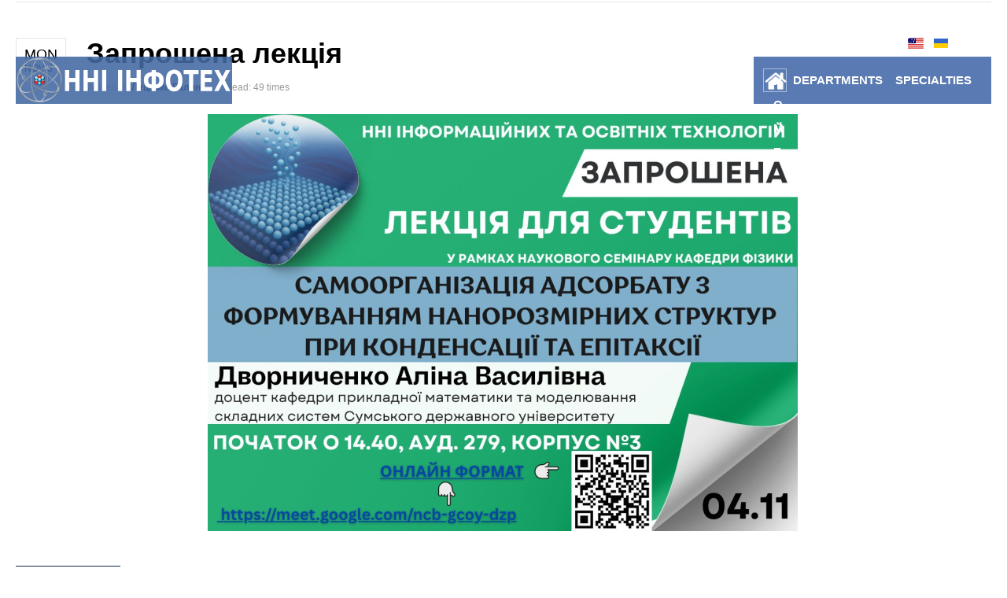

--- FILE ---
content_type: text/html; charset=utf-8
request_url: https://iot.cdu.edu.ua/en/
body_size: 11140
content:
<!DOCTYPE html>
<html prefix="og: http://ogp.me/ns#" lang="en-gb" >
<head>
		        	<meta name="viewport" content="width=device-width, initial-scale=1, maximum-scale=2.0">
	    <base href="https://iot.cdu.edu.ua/en/" />
	<meta http-equiv="content-type" content="text/html; charset=utf-8" />
	<meta name="keywords" content="фізика, математика, автоматизація, комп'ютери, технології, комп'ютерно-інтегровані технології, математика, програмування, моделювання, інформатика, інформаційні технології, освітні технології, ІКТ, інформаційно-комунікаційні технології, інформаційно-комунікаційні технології в освіті" />
	<meta property="og:url" content="https://iot.cdu.edu.ua/en/" />
	<meta property="og:type" content="website" />
	<meta property="og:title" content="SPECIALTIES" />
	<meta property="og:description" content="Офіційний сайт ННІ інформаційних та освітніх технологій Черкаського національного університету імені Богдана Хмельницького" />
	<meta name="twitter:card" content="summary" />
	<meta name="twitter:title" content="SPECIALTIES" />
	<meta name="twitter:description" content="Офіційний сайт ННІ інформаційних та освітніх технологій Черкаського національного університету імені Богдана Хмельницького" />
	<meta name="description" content="Офіційний сайт ННІ інформаційних та освітніх технологій Черкаського національного університету імені Богдана Хмельницького" />
	<meta name="generator" content="Joomla! - Open Source Content Management" />
	<title>SPECIALTIES</title>
	<link href="/en/" rel="canonical" />
	<link href="/en/?format=feed" rel="alternate" type="application/rss+xml" title="SPECIALTIES | Feed" />
	<link href="/en/?format=feed&type=rss" rel="alternate" type="application/rss+xml" title="SPECIALTIES | RSS 2.0" />
	<link href="/en/?format=feed&type=atom" rel="alternate" type="application/atom+xml" title="SPECIALTIES | Atom 1.0" />
	<link href="https://iot.cdu.edu.ua/en/" rel="alternate" hreflang="en-GB" />
	<link href="https://iot.cdu.edu.ua/" rel="alternate" hreflang="uk-UA" />
	<link href="https://iot.cdu.edu.ua/templates/physmath/images/favicon.ico" rel="shortcut icon" type="image/vnd.microsoft.icon" />
	<link href="/favicon.ico" rel="shortcut icon" type="image/vnd.microsoft.icon" />
	<link href="https://cdnjs.cloudflare.com/ajax/libs/simple-line-icons/2.4.1/css/simple-line-icons.min.css" rel="stylesheet" type="text/css" />
	<link href="/templates/physmath/css/k2.css?v=2.11.20241016" rel="stylesheet" type="text/css" />
	<link href="/media/system/css/modal.css?e1a55f87d1f1b43153a0e8b5a2ca618f" rel="stylesheet" type="text/css" />
	<link href="https://iot.cdu.edu.ua/templates/physmath/css/font-awesome.css" rel="stylesheet" type="text/css" />
	<link href="https://iot.cdu.edu.ua/templates/physmath/css/normalize.css" rel="stylesheet" type="text/css" />
	<link href="https://iot.cdu.edu.ua/templates/physmath/css/layout.css" rel="stylesheet" type="text/css" />
	<link href="https://iot.cdu.edu.ua/templates/physmath/css/joomla.css" rel="stylesheet" type="text/css" />
	<link href="https://iot.cdu.edu.ua/templates/physmath/css/system/system.css" rel="stylesheet" type="text/css" />
	<link href="https://iot.cdu.edu.ua/templates/physmath/css/template.css" rel="stylesheet" type="text/css" />
	<link href="https://iot.cdu.edu.ua/templates/physmath/css/menu/menu.css" rel="stylesheet" type="text/css" />
	<link href="https://iot.cdu.edu.ua/templates/physmath/css/gk.stuff.css" rel="stylesheet" type="text/css" />
	<link href="https://iot.cdu.edu.ua/templates/physmath/css/jomsocial.css" rel="stylesheet" type="text/css" />
	<link href="https://iot.cdu.edu.ua/templates/physmath/css/style3.css" rel="stylesheet" type="text/css" />
	<link href="https://iot.cdu.edu.ua/templates/physmath/css/typography/typography.style3.css" rel="stylesheet" type="text/css" />
	<link href="/media/mod_languages/css/template.css?e1a55f87d1f1b43153a0e8b5a2ca618f" rel="stylesheet" type="text/css" />
	<style type="text/css">
.childcontent .gkcol { width: 200px; }h1,
h2,
h4,
body,
html, 
body button, 
body input, 
body select, 
body textarea,
#gkMainMenu,
.gkMenu > ul li div.childcontent li,
.gkMenu > ul li div.childcontent header,
#gkMenuOverlayContent,
.genericView article header h2,
dl#tabs dt.tabs span h3,
dl.tabs dt.tabs span h3 { font-family: Arial, Helvetica, sans-serif; }
h3,h5,h6,
blockquote,
.gk-newsletter input[type="button"],
#gkMenuOverlayClose,
#gkMenuOverlayHeader,
#gkSearch input,
.gkIsWrapper-gk_university figcaption,
.gkIsWrapper-gk_university figcaption h2,
header > time,
.gkContent,
.gkContentList,
.gkNspPM-EventsList h3,
.gkNspPM-EventsList time,
.darkbar .nspHeader,
.darkbar li h4,
#gkPageTitle,
.gkVideoBlock,
#community-wrap .cThumb-Calendar b,
#community-wrap .cThumb-Calendar b+b,
.gkNspPM-JomSocialPhotos figcaption small { font-family: Arial, Helvetica, sans-serif; }
#gkLogo.text { font-family: Arial, Helvetica, sans-serif; }
.blank { font-family: Arial, Helvetica, sans-serif; }
@media screen and (max-width: 780px) {
	    	#k2Container .itemsContainer { width: 100%!important; } 
	    	.cols-2 .column-1,
	    	.cols-2 .column-2,
	    	.cols-3 .column-1,
	    	.cols-3 .column-2,
	    	.cols-3 .column-3,
	    	.demo-typo-col2,
	    	.demo-typo-col3,
	    	.demo-typo-col4 {width: 100%; }
	    	}#gkContent { width: 100%; }
#gkContentWrap { width: 100%; }
.gkPage, #gkPageContent + #gkBottom1:before, #gkPageContent + #gkBottom2:before, #gkPageContent + #gkBottom3:before, #gkPageContent + #gkBottom4:before, #gkPageContent + #gkBottom5:before { max-width: 1240px; }
#menu1600 > div,
#menu1600 > div > .childcontent-inner { width: 200px; }
#menu1602 > div,
#menu1602 > div > .childcontent-inner { width: 200px; }
#menu1605 > div,
#menu1605 > div > .childcontent-inner { width: 200px; }
#menu1608 > div,
#menu1608 > div > .childcontent-inner { width: 200px; }
#menu1611 > div,
#menu1611 > div > .childcontent-inner { width: 200px; }
#menu1614 > div,
#menu1614 > div > .childcontent-inner { width: 200px; }
#menu1617 > div,
#menu1617 > div > .childcontent-inner { width: 200px; }

	</style>
	<script type="application/json" class="joomla-script-options new">{"csrf.token":"d6d66c5eb4515e0901b3a11ce16c899c","system.paths":{"root":"","base":""}}</script>
	<script src="/media/jui/js/jquery.min.js?e1a55f87d1f1b43153a0e8b5a2ca618f" type="text/javascript"></script>
	<script src="/media/jui/js/jquery-noconflict.js?e1a55f87d1f1b43153a0e8b5a2ca618f" type="text/javascript"></script>
	<script src="/media/jui/js/jquery-migrate.min.js?e1a55f87d1f1b43153a0e8b5a2ca618f" type="text/javascript"></script>
	<script src="/media/k2/assets/js/k2.frontend.js?v=2.11.20241016&sitepath=/" type="text/javascript"></script>
	<script src="/media/jui/js/bootstrap.min.js?e1a55f87d1f1b43153a0e8b5a2ca618f" type="text/javascript"></script>
	<script src="/media/system/js/mootools-core.js?e1a55f87d1f1b43153a0e8b5a2ca618f" type="text/javascript"></script>
	<script src="/media/system/js/core.js?e1a55f87d1f1b43153a0e8b5a2ca618f" type="text/javascript"></script>
	<script src="/media/system/js/mootools-more.js?e1a55f87d1f1b43153a0e8b5a2ca618f" type="text/javascript"></script>
	<script src="/media/system/js/modal.js?e1a55f87d1f1b43153a0e8b5a2ca618f" type="text/javascript"></script>
	<script src="https://iot.cdu.edu.ua/templates/physmath/js/modernizr.js" type="text/javascript"></script>
	<script src="https://iot.cdu.edu.ua/templates/physmath/js/gk.scripts.js" type="text/javascript"></script>
	<script src="https://iot.cdu.edu.ua/templates/physmath/js/gk.menu.js" type="text/javascript"></script>
	<script src="https://iot.cdu.edu.ua/templates/physmath/js/scrollreveal.js" type="text/javascript"></script>
	<script type="text/javascript">

		jQuery(function($) {
			SqueezeBox.initialize({});
			initSqueezeBox();
			$(document).on('subform-row-add', initSqueezeBox);

			function initSqueezeBox(event, container)
			{
				SqueezeBox.assign($(container || document).find('a.modal').get(), {
					parse: 'rel'
				});
			}
		});

		window.jModalClose = function () {
			SqueezeBox.close();
		};

		// Add extra modal close functionality for tinyMCE-based editors
		document.onreadystatechange = function () {
			if (document.readyState == 'interactive' && typeof tinyMCE != 'undefined' && tinyMCE)
			{
				if (typeof window.jModalClose_no_tinyMCE === 'undefined')
				{
					window.jModalClose_no_tinyMCE = typeof(jModalClose) == 'function'  ?  jModalClose  :  false;

					jModalClose = function () {
						if (window.jModalClose_no_tinyMCE) window.jModalClose_no_tinyMCE.apply(this, arguments);
						tinyMCE.activeEditor.windowManager.close();
					};
				}

				if (typeof window.SqueezeBoxClose_no_tinyMCE === 'undefined')
				{
					if (typeof(SqueezeBox) == 'undefined')  SqueezeBox = {};
					window.SqueezeBoxClose_no_tinyMCE = typeof(SqueezeBox.close) == 'function'  ?  SqueezeBox.close  :  false;

					SqueezeBox.close = function () {
						if (window.SqueezeBoxClose_no_tinyMCE)  window.SqueezeBoxClose_no_tinyMCE.apply(this, arguments);
						tinyMCE.activeEditor.windowManager.close();
					};
				}
			}
		};
		
 $GKMenu = { height:true, width:true, duration: 100 };
$GK_TMPL_URL = "https://iot.cdu.edu.ua/templates/physmath";

$GK_URL = "https://iot.cdu.edu.ua/";

	</script>
	<link href="https://iot.cdu.edu.ua/" rel="alternate" hreflang="x-default" />
	<link rel="apple-touch-icon" href="https://iot.cdu.edu.ua/templates/physmath/images/touch-device.png">
	<link rel="apple-touch-icon-precompose" href="https://iot.cdu.edu.ua/templates/physmath/images/touch-device.png">

    <link rel="stylesheet" href="https://iot.cdu.edu.ua/templates/physmath/css/small.desktop.css" media="(max-width: 1240px)" />
<link rel="stylesheet" href="https://iot.cdu.edu.ua/templates/physmath/css/tablet.css" media="(max-width: 1040px)" />
<link rel="stylesheet" href="https://iot.cdu.edu.ua/templates/physmath/css/small.tablet.css" media="(max-width: 840px)" />
<link rel="stylesheet" href="https://iot.cdu.edu.ua/templates/physmath/css/mobile.css" media="(max-width: 640px)" />

<!--[if IE 9]>
<link rel="stylesheet" href="https://iot.cdu.edu.ua/templates/physmath/css/ie/ie9.css" type="text/css" />
<![endif]-->

<!--[if IE 8]>
<link rel="stylesheet" href="https://iot.cdu.edu.ua/templates/physmath/css/ie/ie8.css" type="text/css" />
<![endif]-->

<!--[if lte IE 7]>
<link rel="stylesheet" href="https://iot.cdu.edu.ua/templates/physmath/css/ie/ie7.css" type="text/css" />
<![endif]-->

<!--[if lte IE 9]>
<script type="text/javascript" src="https://iot.cdu.edu.ua/templates/physmath/js/ie.js"></script>
<![endif]-->

<!--[if (gte IE 6)&(lte IE 8)]>
<script type="text/javascript" src="https://iot.cdu.edu.ua/templates/physmath/js/respond.js"></script>
<script type="text/javascript" src="https://iot.cdu.edu.ua/templates/physmath/js/selectivizr.js"></script>
<script type="text/javascript" src="http://html5shim.googlecode.com/svn/trunk/html5.js"></script>
<![endif]-->	 </head>
<body data-tablet-width="1040" data-mobile-width="640" data-zoom-size="150">	
	<script type="text/javascript">var _gaq = _gaq || []; _gaq.push(['_setAccount', 'UA-64176435-1']); _gaq.push(['_trackPageview']);(function() { var ga = document.createElement('script'); ga.type = 'text/javascript'; ga.async = true;ga.src = ('https:' == document.location.protocol ? 'https://ssl' : 'http://www') + '.google-analytics.com/ga.js';var s = document.getElementsByTagName('script')[0]; s.parentNode.insertBefore(ga, s); })();</script><script type="text/javascript">var _gaq = _gaq || []; _gaq.push(['_setAccount', 'UA-65741783-1']); _gaq.push(['_trackPageview']);(function() { var ga = document.createElement('script'); ga.type = 'text/javascript'; ga.async = true;ga.src = ('https:' == document.location.protocol ? 'https://ssl' : 'http://www') + '.google-analytics.com/ga.js';var s = document.getElementsByTagName('script')[0]; s.parentNode.insertBefore(ga, s); })();</script>	
	<div id="gkBg">
				
	    <header id="gkHeader">		
			<div id="gkHeaderNav">
				<div class="gkPage">	
				
				 					<div id="gkLang">
						<div class="gkPage">
							<div class="box "><div class="content"><div class="mod-languages">

	<ul class="lang-inline" dir="ltr">
									<li class="lang-active">
			<a href="https://iot.cdu.edu.ua/en/">
												<img src="/media/mod_languages/images/us.gif" alt="English (UK)" title="English (UK)" />										</a>
			</li>
								<li>
			<a href="/ua/spetsialnosti.html">
												<img src="/media/mod_languages/images/uk.gif" alt="українська" title="українська" />										</a>
			</li>
				</ul>

</div>
</div></div>
						</div>
					</div>
										
					
     	 <a href="https://iot.cdu.edu.ua/" id="gkLogo">
        <img src="https://iot.cdu.edu.ua/images/logo.png" alt="www.iot.cdu.edu.ua" />
     </a>
     	                 
	                 	                 <div id="gkMainMenu" class="gkMenuClassic">
	                         <nav id="gkExtraMenu" class="gkMenu">
<ul class="gkmenu level0"><li  class="first gkLogin"><a href="/en/home-en.html"  class=" first gkLogin" id="menu1336"  >Home</a></li><li  class="haschild"><a href="/en/departments.html"  class=" haschild" id="menu1600"  >DEPARTMENTS </a><div class="childcontent">
<div class="childcontent-inner">
<div class="gkcol gkcol1  first"><ul class="gkmenu level1"><li  class="first haschild"><a href="/en/departments/department-of-acit.html"  class=" first haschild" id="menu1602"  >Department of ACIT</a><div class="childcontent">
<div class="childcontent-inner">
<div class="gkcol gkcol1  first"><ul class="gkmenu level2"><li  class="first"><a href="/en/departments/department-of-acit/personal-warehouse.html"  class=" first" id="menu1603"  >Personal Warehouse</a></li><li  class="last"><a href="/en/departments/department-of-acit/specialties-of-the-department.html"  class=" last" id="menu1604"  >Specialties of the Department</a></li></ul></div>
</div>
</div></li><li  class="haschild"><a href="/en/departments/department-of-algebra-and-mathematical-analysis.html"  class=" haschild" id="menu1605"  >Department of Algebra and Mathematical Analysis</a><div class="childcontent">
<div class="childcontent-inner">
<div class="gkcol gkcol1  first"><ul class="gkmenu level2"><li  class="first"><a href="/en/departments/department-of-algebra-and-mathematical-analysis/personal-warehouse.html"  class=" first" id="menu1606"  >Personal Warehouse</a></li><li  class="last"><a href="/en/departments/department-of-algebra-and-mathematical-analysis/specialties-of-the-department.html"  class=" last" id="menu1607"  >Specialties of the Department</a></li></ul></div>
</div>
</div></li><li ><a href="/en/departments/administration.html"  id="menu1601"  >Administration</a></li><li  class="haschild"><a href="/en/departments/department-of-mathematics-and-mmt.html"  class=" haschild" id="menu1608"  >Department of Mathematics and MMT</a><div class="childcontent">
<div class="childcontent-inner">
<div class="gkcol gkcol1  first"><ul class="gkmenu level2"><li  class="first"><a href="/en/departments/department-of-mathematics-and-mmt/personal-warehouse.html"  class=" first" id="menu1609"  >Personal Warehouse</a></li><li  class="last"><a href="/en/departments/department-of-mathematics-and-mmt/specialties-of-the-department.html"  class=" last" id="menu1610"  >Specialties of the Department</a></li></ul></div>
</div>
</div></li><li  class="haschild"><a href="/en/departments/department-of-applied-mathematics-and-informatics.html"  class=" haschild" id="menu1611"  >Department of Applied Mathematics and Informatics</a><div class="childcontent">
<div class="childcontent-inner">
<div class="gkcol gkcol1  first"><ul class="gkmenu level2"><li  class="first"><a href="/en/departments/department-of-applied-mathematics-and-informatics/personal-warehouse.html"  class=" first" id="menu1612"  >Personal Warehouse</a></li><li  class="last"><a href="/en/departments/department-of-applied-mathematics-and-informatics/specialties-of-the-department.html"  class=" last" id="menu1613"  >Specialties of the Department </a></li></ul></div>
</div>
</div></li><li  class="last haschild"><a href="/en/departments/department-of-physics.html"  class=" last haschild" id="menu1614"  >Department of Physics</a><div class="childcontent">
<div class="childcontent-inner">
<div class="gkcol gkcol1  first"><ul class="gkmenu level2"><li  class="first"><a href="/en/departments/department-of-physics/personal-warehouse.html"  class=" first" id="menu1615"  >Personal Warehouse</a></li><li  class="last"><a href="/en/departments/department-of-physics/specialties-of-the-department.html"  class=" last" id="menu1616"  >Specialties of the Department</a></li></ul></div>
</div>
</div></li></ul></div>
</div>
</div></li><li  class="last haschild active"><a href="https://iot.cdu.edu.ua/"  class=" last haschild active" id="menu1617"  >SPECIALTIES</a><div class="childcontent">
<div class="childcontent-inner">
<div class="gkcol gkcol1  first"><ul class="gkmenu level1"><li  class="first"><a href="/en/specialties/ed-bachelor.html"  class=" first" id="menu1618"  >ED Bachelor</a></li><li ><a href="/en/specialties/ed-master.html"  id="menu1619"  >ED Master</a></li><li ><a href="/en/specialties/doctor-of-philosophy-phd.html"  id="menu1620"  >Doctor of Philosophy (PhD)</a></li><li  class="last"><a href="/en/specialties/doctorate.html"  class=" last" id="menu1621"  >Doctorate</a></li></ul></div>
</div>
</div></li></ul>
</nav>			
	                 </div>
	                 	                 
	                 	                 <div id="gkMobileMenu" class="gkPage">
	                     <i id="static-aside-menu-toggler" class="fa fa-bars"></i>
	                 </div>
	                 					 
		    	</div>
	    	</div>
			
	    		    	
	    		    </header>
	    
	    	    
	    	
		<div id="gkPageContent">
	    	<div class="gkPage">
	    			    		<div id="gkBreadcrumb">
	    			<div class="gkPage">
	    				

<ul class="breadcrumbs"><li>Home</li></ul>
	    			</div>
	    		</div>
	    			    	
	    		<div>
			    	<div id="gkContent">					
						<div id="gkContentWrap">
														
														
								
							
							<section id="gkMainbody">
																	
<div id="k2Container" class="itemListView">
								<div class="itemList">
								<div id="itemListLeading">
																		<div class="itemContainer itemContainerLast" style="width:99.9%;">
								
<article class="itemView groupLeading">  		
		<div class="itemBlock">	
				<header>
										
												<time datetime="2025-11-03T12:02:08+02:00" pubdate>
							Mon							<small>Nov 3</small>
						</time>
										
												<h2>
																<a href="/en/zaproshena-lektsiia.html">Запрошена лекція</a>
																						</h2>
										
												<ul>
																								<li>Written by <a rel="author" href="/en/author/400-lutsenkogalina.html">Луценко Галина</a> </li>
																																								<li><span class="itemHits">Read: 49 times</span> </li>
																
														</ul>
										</header>
				
				 
								
								<div class="itemImageBlock"> <a class="itemImage" href="/en/zaproshena-lektsiia.html" title="Запрошена лекція"> <img src="/media/k2/items/cache/b28583042693d16cf6a0fb14d253e933_L.jpg" alt="Запрошена лекція" style="width:750px; height:auto;" /> </a> </div>
								
				<div class="itemBody">  												<div class="itemIntroText">   </div>
																																				
						 												
												<a class="button" href="/en/zaproshena-lektsiia.html"> Read more... </a>
										</div>
				
				 
						</div>
</article>
						</div>
												<div class="clr"></div>
																								<div class="itemContainer itemContainerLast" style="width:99.9%;">
								
<article class="itemView groupLeading">  		
		<div class="itemBlock">	
				<header>
										
												<time datetime="2025-10-30T11:56:51+02:00" pubdate>
							Thu							<small>Oct 30</small>
						</time>
										
												<h2>
																<a href="/en/znaiomstvo-z-suchasnoiu-informatychnoiu-osvitoiu-spivpratsia-himnazii-ta-universytetu.html">Знайомство з сучасною інформатичною освітою: співпраця гімназії та університету</a>
																						</h2>
										
												<ul>
																								<li>Written by <a rel="author" href="/en/author/400-lutsenkogalina.html">Луценко Галина</a> </li>
																																								<li><span class="itemHits">Read: 51 times</span> </li>
																
														</ul>
										</header>
				
				 
								
								<div class="itemImageBlock"> <a class="itemImage" href="/en/znaiomstvo-z-suchasnoiu-informatychnoiu-osvitoiu-spivpratsia-himnazii-ta-universytetu.html" title="Знайомство з сучасною інформатичною освітою: співпраця гімназії та університету"> <img src="/media/k2/items/cache/b822ff214b0f211027b34c192820c07f_L.jpg" alt="Знайомство з сучасною інформатичною освітою: співпраця гімназії та університету" style="width:750px; height:auto;" /> </a> </div>
								
				<div class="itemBody">  												<div class="itemIntroText"> <p>23 жовтня 2025 року в межах навчальної практики відбулася зустріч студентів 3 курсу, спеціальності А4.08 Середня освіта ( фізика та астрономія), ОПП Середня освіта (Фізика, Інформатика) ННІ ІНФОТЕХ з учителем інформатики Черкаської гімназії №31 Солодовником Михайлом Юрійовичем.</p>
 </div>
																																				
						 												
												<a class="button" href="/en/znaiomstvo-z-suchasnoiu-informatychnoiu-osvitoiu-spivpratsia-himnazii-ta-universytetu.html"> Read more... </a>
										</div>
				
				 
						</div>
</article>
						</div>
												<div class="clr"></div>
																</div>
												<div id="itemListPrimary">
																		<div class="itemContainer" style="width:49.9%;">
								<div class="itemsContainerWrap">
<article class="itemView groupPrimary">  		
		<div class="itemBlock">	
				<header>
										
												<time datetime="2025-10-28T15:23:36+02:00" pubdate>
							Tue							<small>Oct 28</small>
						</time>
										
												<h2>
																<a href="/en/studenty-nni-infotekh-vidvidaly-suchasne-pidpryiemstvo-z-avtomatyzovanym-vyrobnytstvom.html">Студенти ННІ ІНФОТЕХ відвідали сучасне підприємство з автоматизованим виробництвом</a>
																						</h2>
										
												<ul>
																								<li>Written by <a rel="author" href="/en/author/400-lutsenkogalina.html">Луценко Галина</a> </li>
																																								<li><span class="itemHits">Read: 97 times</span> </li>
																
														</ul>
										</header>
				
				 
								
								<div class="itemImageBlock"> <a class="itemImage" href="/en/studenty-nni-infotekh-vidvidaly-suchasne-pidpryiemstvo-z-avtomatyzovanym-vyrobnytstvom.html" title="Студенти ННІ ІНФОТЕХ відвідали сучасне підприємство з автоматизованим виробництвом"> <img src="/media/k2/items/cache/e6be06759b95621101847a64eeb2ad08_M.jpg" alt="Студенти ННІ ІНФОТЕХ відвідали сучасне підприємство з автоматизованим виробництвом" style="width:750px; height:auto;" /> </a> </div>
								
				<div class="itemBody">  												<div class="itemIntroText"> <p>Студенти спеціальностей G7 «Автоматизація, комп’ютерно-інтегровані технології та робототехніка» та G6 «Інформаційно-вимірювальні технології» ЧНУ ім. Б. Хмельницького відвідали з навчальною екскурсією Корпорацію «Поліфасад» — провідного українського виробника меблевих фасадів і комплектуючих.</p>
 </div>
																																				
						 												
												<a class="button" href="/en/studenty-nni-infotekh-vidvidaly-suchasne-pidpryiemstvo-z-avtomatyzovanym-vyrobnytstvom.html"> Read more... </a>
										</div>
				
				 
						</div>
</article>
</div>						</div>
																								<div class="itemContainer itemContainerLast" style="width:49.9%;">
								<div class="itemsContainerWrap">
<article class="itemView groupPrimary itemIsFeatured">  		
		<div class="itemBlock">	
				<header>
										
												<time datetime="2025-10-28T10:44:57+02:00" pubdate>
							Tue							<small>Oct 28</small>
						</time>
										
												<h2>
																<a href="/en/departments/department-of-applied-mathematics-and-informatics/personal-warehouse/dzubava.html">Дзюба Вікторія Анатоліївна</a>
																								<sup>Featured</sup>
														</h2>
										
												<ul>
																								<li>Written by <a rel="author" href="/en/author/399-nniinfoteh.html">ННІ ІНФОТЕХ</a> </li>
																								<li><a href="/en/departments/department-of-applied-mathematics-and-informatics/personal-warehouse/dzubava.html#itemCommentsAnchor">Be the first to comment!</a>
																									</li>
																																
														</ul>
										</header>
				
				 
								
								<div class="itemImageBlock"> <a class="itemImage" href="/en/departments/department-of-applied-mathematics-and-informatics/personal-warehouse/dzubava.html" title="Дзюба Вікторія Анатоліївна"> <img src="/media/k2/items/cache/1f9e52f5766a7a5e24af756d4d3b3708_M.jpg" alt="Дзюба Вікторія Анатоліївна" style="width:750px; height:auto;" /> </a> </div>
								
				<div class="itemBody">  												<div class="itemIntroText">   </div>
																																				
						 												
												<a class="button" href="/en/departments/department-of-applied-mathematics-and-informatics/personal-warehouse/dzubava.html"> Read more... </a>
										</div>
				
				 
						</div>
</article>
</div>						</div>
												<div class="clr"></div>
																								<div class="itemContainer" style="width:49.9%;">
								<div class="itemsContainerWrap">
<article class="itemView groupPrimary itemIsFeatured">  		
		<div class="itemBlock">	
				<header>
										
												<time datetime="2025-10-28T10:44:50+02:00" pubdate>
							Tue							<small>Oct 28</small>
						</time>
										
												<h2>
																<a href="/en/departments/department-of-applied-mathematics-and-informatics/personal-warehouse/didkovskyyrm.html">Дідковський Руслан Михайлович</a>
																								<sup>Featured</sup>
														</h2>
										
												<ul>
																								<li>Written by <a rel="author" href="/en/author/399-nniinfoteh.html">ННІ ІНФОТЕХ</a> </li>
																								<li><a href="/en/departments/department-of-applied-mathematics-and-informatics/personal-warehouse/didkovskyyrm.html#itemCommentsAnchor">Be the first to comment!</a>
																									</li>
																																
														</ul>
										</header>
				
				 
								
								<div class="itemImageBlock"> <a class="itemImage" href="/en/departments/department-of-applied-mathematics-and-informatics/personal-warehouse/didkovskyyrm.html" title="Дідковський Руслан Михайлович"> <img src="/media/k2/items/cache/da388805d72915b428bc7670a13b37e3_M.jpg" alt="Дідковський Руслан Михайлович" style="width:750px; height:auto;" /> </a> </div>
								
				<div class="itemBody">  												<div class="itemIntroText">   </div>
																																				
						 												
												<a class="button" href="/en/departments/department-of-applied-mathematics-and-informatics/personal-warehouse/didkovskyyrm.html"> Read more... </a>
										</div>
				
				 
						</div>
</article>
</div>						</div>
																								<div class="itemContainer itemContainerLast" style="width:49.9%;">
								<div class="itemsContainerWrap">
<article class="itemView groupPrimary">  		
		<div class="itemBlock">	
				<header>
										
												<time datetime="2025-10-24T12:00:28+03:00" pubdate>
							Fri							<small>Oct 24</small>
						</time>
										
												<h2>
																<a href="/en/vitaiemo-z-prysudzhenniam-akademichnoi-stypendii-kabinetu-ministriv-ukrainy.html">Вітаємо з присудженням академічної стипендії Кабінету Міністрів України!</a>
																						</h2>
										
												<ul>
																								<li>Written by <a rel="author" href="/en/author/400-lutsenkogalina.html">Луценко Галина</a> </li>
																																								<li><span class="itemHits">Read: 158 times</span> </li>
																
														</ul>
										</header>
				
				 
								
								<div class="itemImageBlock"> <a class="itemImage" href="/en/vitaiemo-z-prysudzhenniam-akademichnoi-stypendii-kabinetu-ministriv-ukrainy.html" title="Вітаємо з присудженням академічної стипендії Кабінету Міністрів України!"> <img src="/media/k2/items/cache/e7623022370b992338d18aa3b2bf4409_M.jpg" alt="Вітаємо з присудженням академічної стипендії Кабінету Міністрів України!" style="width:750px; height:auto;" /> </a> </div>
								
				<div class="itemBody">  												<div class="itemIntroText"> <p>Вітаємо Анну Голубенко, здобувачку вищої освіти 2 курсу ОС «Магістр» ННІ ІНФОТЕХ, спеціальності 014.04 «Середня освіта» (Математика) із присудженням у І семестрі 2025/2026 навчального року академічної стипендії Кабінету Міністрів України.</p>
 </div>
																																				
						 												
												<a class="button" href="/en/vitaiemo-z-prysudzhenniam-akademichnoi-stypendii-kabinetu-ministriv-ukrainy.html"> Read more... </a>
										</div>
				
				 
						</div>
</article>
</div>						</div>
												<div class="clr"></div>
																</div>
												<div id="itemListSecondary">
																		<div class="itemContainer itemContainerLast" style="width:99.9%;">
								
<article class="itemView groupSecondary">  		
		<div class="itemBlock">	
				<header>
										
												<time datetime="2025-10-22T11:54:27+03:00" pubdate>
							Wed							<small>Oct 22</small>
						</time>
										
												<h2>
																<a href="/en/zustrich-z-pedahohompraktykom.html">Зустріч із практиком: вчителька інформатики поділилася досвідом роботи з обдарованими учнями</a>
																						</h2>
										
												<ul>
																								<li>Written by <a rel="author" href="/en/author/400-lutsenkogalina.html">Луценко Галина</a> </li>
																																								<li><span class="itemHits">Read: 149 times</span> </li>
																
														</ul>
										</header>
				
				 
								
								<div class="itemImageBlock"> <a class="itemImage" href="/en/zustrich-z-pedahohompraktykom.html" title="Зустріч із практиком: вчителька інформатики поділилася досвідом роботи з обдарованими учнями"> <img src="/media/k2/items/cache/7db105d1665f3ec4571b586cee2f157f_S.jpg" alt="Зустріч із практиком: вчителька інформатики поділилася досвідом роботи з обдарованими учнями" style="width:750px; height:auto;" /> </a> </div>
								
				<div class="itemBody">  												<div class="itemIntroText"> <p>22 жовтня 2025 року в рамках навчальної дисципліни «Методика навчання інформатики» для студентів спеціальностей 014.09 Середня освіта (Інформатика) та 014.08 Середня освіта (Фізика) відбулася зустріч із учителем інформатики Черкаського наукового фізико-математичного ліцею Яною Черненко.</p>
 </div>
																																				
						 												
												<a class="button" href="/en/zustrich-z-pedahohompraktykom.html"> Read more... </a>
										</div>
				
				 
						</div>
</article>
						</div>
												<div class="clr"></div>
																								<div class="itemContainer itemContainerLast" style="width:99.9%;">
								
<article class="itemView groupSecondary">  		
		<div class="itemBlock">	
				<header>
										
												<time datetime="2025-10-21T21:12:33+03:00" pubdate>
							Tue							<small>Oct 21</small>
						</time>
										
												<h2>
																<a href="/en/student-nni-infotekh-otrymav-vidznaky-za-volontersku-diialnist.html">Студент ННІ ІНФОТЕХ отримав  відзнаки за волонтерську діяльність</a>
																						</h2>
										
												<ul>
																								<li>Written by <a rel="author" href="/en/author/400-lutsenkogalina.html">Луценко Галина</a> </li>
																																								<li><span class="itemHits">Read: 921 times</span> </li>
																
														</ul>
										</header>
				
				 
								
								<div class="itemImageBlock"> <a class="itemImage" href="/en/student-nni-infotekh-otrymav-vidznaky-za-volontersku-diialnist.html" title="Студент ННІ ІНФОТЕХ отримав  відзнаки за волонтерську діяльність"> <img src="/media/k2/items/cache/72e066d9abc6a10033f6a9299f47248a_S.jpg" alt="Студент ННІ ІНФОТЕХ отримав  відзнаки за волонтерську діяльність" style="width:750px; height:auto;" /> </a> </div>
								
				<div class="itemBody">  												<div class="itemIntroText"> <p>Студент 4 курсу спеціальності «Середня освіта (фізика та астрономія)» Черкаського національного університету імені Богдана Хмельницького Кисіль Богдан уже чотири роки займається волонтерською діяльністю, активно допомагаючи Збройним силам України.</p>
 </div>
																																				
						 												
												<a class="button" href="/en/student-nni-infotekh-otrymav-vidznaky-za-volontersku-diialnist.html"> Read more... </a>
										</div>
				
				 
						</div>
</article>
						</div>
												<div class="clr"></div>
																								<div class="itemContainer itemContainerLast" style="width:99.9%;">
								
<article class="itemView groupSecondary">  		
		<div class="itemBlock">	
				<header>
										
												<time datetime="2025-10-15T12:46:19+03:00" pubdate>
							Wed							<small>Oct 15</small>
						</time>
										
												<h2>
																<a href="/en/ya-i-moya-matematyka-zaochni-matematychni-studiyi.html">Я І МОЯ МАТЕМАТИКА» — ЗАОЧНІ МАТЕМАТИЧНІ СТУДІЇ</a>
																						</h2>
										
												<ul>
																								<li>Written by <a rel="author" href="/en/author/400-lutsenkogalina.html">Луценко Галина</a> </li>
																																								<li><span class="itemHits">Read: 980 times</span> </li>
																
														</ul>
										</header>
				
				 
								
								<div class="itemImageBlock"> <a class="itemImage" href="/en/ya-i-moya-matematyka-zaochni-matematychni-studiyi.html" title="Я І МОЯ МАТЕМАТИКА» — ЗАОЧНІ МАТЕМАТИЧНІ СТУДІЇ"> <img src="/media/k2/items/cache/816ecbdccb9f359dffd91063ea9add06_S.jpg" alt="Я І МОЯ МАТЕМАТИКА» — ЗАОЧНІ МАТЕМАТИЧНІ СТУДІЇ" style="width:750px; height:auto;" /> </a> </div>
								
				<div class="itemBody">  												<div class="itemIntroText"> <p>Стартують заочні математичні студії «Я і моя математика».&nbsp;Заняття розраховані на учнів 5 – 11 класів, які бажають удосконалювати свої знання зі шкільного курсу математики.</p>
<p>РЕЄСТРАЦІЯ — до 25 жовтня 2025 р.&nbsp;ПОЧАТОК НАВЧАННЯ — 1 листопада 2025 р..</p>
<p>Участь у Студіях БЕЗКОШТОВНА.&nbsp;</p>
<p>Форма участі:&nbsp;</p>
<ul>
<li>індивідуальний учасник (заяву подає учень).</li>
<li>група «Дует» — 2 учні, які працюють разом (заяву подає учитель — керівник групи).</li>
</ul>
<p>Усі учасники студій зараховуються на навчання наказом по університету.&nbsp;Кожному індивідуальному учаснику і кожній групі «Дует» привласнюється свій шифр.</p>
<ul>
<li>Обсяг роботи:<br />5 комплексних контрольних завдань на рік.<br />Кожне ККЗ розміщується згідно з графіком на сайті студій та в Гугл класах.</li>
</ul>
<p>Роботи подаються у відповідний Гугл клас, до якого буде окреме запрошення.&nbsp;Щоб зареєструватися на навчання в студіях, треба оформити заяву та заповнити анкету</p>
<p><a href="https://sites.google.com/d/1OA85wlf8KaMP1Z3AmIkbYN4Cux7zLHvV/p/1awakGF5bF2b3TwPYQbox7fjoUEPGDE4e/edit">Форма для реєстрації</a></p>
<p>Сайт студії:&nbsp;<a href="https://sites.google.com/view/cdu-math-studios">https://sites.google.com/view/cdu-math-studios</a></p>
<p>Адреса для листування: <span id="cloak96279ce791a06358c2bf0f056f89a010">This email address is being protected from spambots. You need JavaScript enabled to view it.</span><script type='text/javascript'>
				document.getElementById('cloak96279ce791a06358c2bf0f056f89a010').innerHTML = '';
				var prefix = '&#109;a' + 'i&#108;' + '&#116;o';
				var path = 'hr' + 'ef' + '=';
				var addy96279ce791a06358c2bf0f056f89a010 = 'ch&#101;rk&#97;sy_st&#117;d&#105;&#111;' + '&#64;';
				addy96279ce791a06358c2bf0f056f89a010 = addy96279ce791a06358c2bf0f056f89a010 + '&#117;kr' + '&#46;' + 'n&#101;t';
				var addy_text96279ce791a06358c2bf0f056f89a010 = 'ch&#101;rk&#97;sy_st&#117;d&#105;&#111;' + '&#64;' + '&#117;kr' + '&#46;' + 'n&#101;t';document.getElementById('cloak96279ce791a06358c2bf0f056f89a010').innerHTML += '<a ' + path + '\'' + prefix + ':' + addy96279ce791a06358c2bf0f056f89a010 + '\'>'+addy_text96279ce791a06358c2bf0f056f89a010+'<\/a>';
		</script></p>
<p>Джерело: cdu.edu.ua<br />Сайт Черкаського національного університету імені Богдана Хмельницького</p>  </div>
																																				
						 												
												<a class="button" href="/en/ya-i-moya-matematyka-zaochni-matematychni-studiyi.html"> Read more... </a>
										</div>
				
				 
						</div>
</article>
						</div>
												<div class="clr"></div>
																								<div class="itemContainer itemContainerLast" style="width:99.9%;">
								
<article class="itemView groupSecondary">  		
		<div class="itemBlock">	
				<header>
										
												<time datetime="2025-10-05T12:41:54+03:00" pubdate>
							Sun							<small>Oct 5</small>
						</time>
										
												<h2>
																<a href="/en/z-dnem-pratsivnykiv-osvity-202510051242.html">З Днем працівників освіти!</a>
																						</h2>
										
												<ul>
																								<li>Written by <a rel="author" href="/en/author/400-lutsenkogalina.html">Луценко Галина</a> </li>
																																								<li><span class="itemHits">Read: 1084 times</span> </li>
																
														</ul>
										</header>
				
				 
								
								<div class="itemImageBlock"> <a class="itemImage" href="/en/z-dnem-pratsivnykiv-osvity-202510051242.html" title="З Днем працівників освіти!"> <img src="/media/k2/items/cache/a1005f8e615c6cea34da62a85ca9af3a_S.jpg" alt="З Днем працівників освіти!" style="width:750px; height:auto;" /> </a> </div>
								
				<div class="itemBody">  												<div class="itemIntroText">   </div>
																																				
						 												
												<a class="button" href="/en/z-dnem-pratsivnykiv-osvity-202510051242.html"> Read more... </a>
										</div>
				
				 
						</div>
</article>
						</div>
												<div class="clr"></div>
																</div>
												<div id="itemListLinks">
						<h4>More...</h4>
												<ul>
																
<li>
		  				<a href="/en/vidbuvsia-digitalchalk-ideathon-do-dnia-vchytelia.html">
	  			Відбувся DigitalChalk Ideathon до Дня вчителя!	  		</a>
	  		</li>																
<li>
		  				<a href="/en/den-studentskoho-sportu-v-chnu-vidznachyly-zmahanniamy-z-estafetnoho-bihu.html">
	  			День студентського спорту в ЧНУ відзначили змаганнями з естафетного бігу!	  		</a>
	  		</li>																
<li>
		  				<a href="/en/naibilshyi-u-sviti-kosmichnyi-khakaton-nasa-space-apps-challenge-povertaietsia.html">
	  			Найбільший у світі космічний хакатон NASA Space Apps Challenge повертається!	  		</a>
	  		</li>																
<li>
		  				<a href="/en/studentka-chnu-navchaietsia-v-avstrii-za-erasmus.html">
	  			Студентка ЧНУ навчається в Австрії за Erasmus+	  		</a>
	  		</li>														</ul>
										</div>
						</div>
				<a class="k2FeedIcon" href="/en/?format=feed">Subscribe to this RSS feed</a>
								<nav class="pagination"><ul><li class="pagination-start"><span class="pagenav">Start</span></li><li class="pagination-prev"><span class="pagenav">Prev</span></li><li><span class="pagenav">1</span></li><li><a title="2" href="/en/itemlist.html?start=14" class="pagenav">2</a></li><li><a title="3" href="/en/itemlist.html?start=28" class="pagenav">3</a></li><li><span>&hellip;</span></li><li class="pagination-next"><a title="Next" href="/en/itemlist.html?start=14" class="pagenav">Next</a></li><li class="pagination-end"><a title="End" href="/en/itemlist.html?start=980" class="pagenav">End</a></li><li class="counter">Page 1 of 71</li></ul></nav>						</div>

<!-- JoomlaWorks "K2" (v2.11.20241016) | Learn more about K2 at https://getk2.org -->


															</section>
							
													</div>
						
									    	</div>
			    	
			    			    	</div>
			</div>
		</div>
		
			    
	    	    
	    	    
	    	    
	    	    
	    	    <div id="gkLang">
	    	<div class="gkPage">
	         	<div class="box "><div class="content"><div class="mod-languages">

	<ul class="lang-inline" dir="ltr">
									<li class="lang-active">
			<a href="https://iot.cdu.edu.ua/en/">
												<img src="/media/mod_languages/images/us.gif" alt="English (UK)" title="English (UK)" />										</a>
			</li>
								<li>
			<a href="/ua/spetsialnosti.html">
												<img src="/media/mod_languages/images/uk.gif" alt="українська" title="українська" />										</a>
			</li>
				</ul>

</div>
</div></div>
	         </div>
	    </div>
	        </div>
    
    
<footer id="gkFooter">
	<div class="gkPage">
				
				<p id="gkCopyrights"><p style="text-align: center; color: #fff;">Сайт розміщено на Web-сервері <strong style="color: #fff;">Інформаційно-обчислювального центру ЧНУ</strong>.</p>
<p style="text-align: center; color: #fff;">Технічна підтримка сайту здійснюється персоналом <strong><a href="https://akit.cdu.edu.ua/" target="_blank">кафедри АКІТ</a></strong>.</p>
<strong><p style="text-align: center; color: #65c1cf;">© 2008-2020 ННІ ІНФОТЕХ</p></strong></p>
				
				
			</div>
</footer>   	

<!-- +1 button -->

<!-- twitter -->


<!-- Pinterest script --> 
   	<div id="gkPopupOverlay"></div>
   		
   	<i id="close-menu" class="fa fa-times"></i>
   	<nav id="aside-menu">
   		<div>
   			<div id="gkAsideMenu">
<ul class="gkmenu level0"><li  class="first gkLogin"><a href="/en/home-en.html"  class=" first gkLogin"   >Home</a></li><li  class="haschild"><a href="/en/departments.html"  class=" haschild"   >DEPARTMENTS </a><ul class="gkmenu level1"><li  class="first haschild"><a href="/en/departments/department-of-acit.html"  class=" first haschild"   >Department of ACIT</a><ul class="gkmenu level2"><li  class="first"><a href="/en/departments/department-of-acit/personal-warehouse.html"  class=" first"   >Personal Warehouse</a></li><li  class="last"><a href="/en/departments/department-of-acit/specialties-of-the-department.html"  class=" last"   >Specialties of the Department</a></li></ul></li><li  class="haschild"><a href="/en/departments/department-of-algebra-and-mathematical-analysis.html"  class=" haschild"   >Department of Algebra and Mathematical Analysis</a><ul class="gkmenu level2"><li  class="first"><a href="/en/departments/department-of-algebra-and-mathematical-analysis/personal-warehouse.html"  class=" first"   >Personal Warehouse</a></li><li  class="last"><a href="/en/departments/department-of-algebra-and-mathematical-analysis/specialties-of-the-department.html"  class=" last"   >Specialties of the Department</a></li></ul></li><li ><a href="/en/departments/administration.html"    >Administration</a></li><li  class="haschild"><a href="/en/departments/department-of-mathematics-and-mmt.html"  class=" haschild"   >Department of Mathematics and MMT</a><ul class="gkmenu level2"><li  class="first"><a href="/en/departments/department-of-mathematics-and-mmt/personal-warehouse.html"  class=" first"   >Personal Warehouse</a></li><li  class="last"><a href="/en/departments/department-of-mathematics-and-mmt/specialties-of-the-department.html"  class=" last"   >Specialties of the Department</a></li></ul></li><li  class="haschild"><a href="/en/departments/department-of-applied-mathematics-and-informatics.html"  class=" haschild"   >Department of Applied Mathematics and Informatics</a><ul class="gkmenu level2"><li  class="first"><a href="/en/departments/department-of-applied-mathematics-and-informatics/personal-warehouse.html"  class=" first"   >Personal Warehouse</a></li><li  class="last"><a href="/en/departments/department-of-applied-mathematics-and-informatics/specialties-of-the-department.html"  class=" last"   >Specialties of the Department </a></li></ul></li><li  class="last haschild"><a href="/en/departments/department-of-physics.html"  class=" last haschild"   >Department of Physics</a><ul class="gkmenu level2"><li  class="first"><a href="/en/departments/department-of-physics/personal-warehouse.html"  class=" first"   >Personal Warehouse</a></li><li  class="last"><a href="/en/departments/department-of-physics/specialties-of-the-department.html"  class=" last"   >Specialties of the Department</a></li></ul></li></ul></li><li  class="last haschild active"><a href="https://iot.cdu.edu.ua/"  class=" last haschild active"   >SPECIALTIES</a><ul class="gkmenu level1"><li  class="first"><a href="/en/specialties/ed-bachelor.html"  class=" first"   >ED Bachelor</a></li><li ><a href="/en/specialties/ed-master.html"    >ED Master</a></li><li ><a href="/en/specialties/doctor-of-philosophy-phd.html"    >Doctor of Philosophy (PhD)</a></li><li  class="last"><a href="/en/specialties/doctorate.html"  class=" last"   >Doctorate</a></li></ul></li></ul>
</div>   		</div>
   	</nav>	
   		
	
</body>
</html>

--- FILE ---
content_type: text/css
request_url: https://iot.cdu.edu.ua/templates/physmath/css/gk.stuff.css
body_size: 36989
content:
/*
#------------------------------------------------------------------------
# University - May Joomla! template (for Joomla 2.5)
#
# Copyright (C) 2007-2014 Gavick.com. All Rights Reserved.
# License: Copyrighted Commercial Software
# Website: http://www.gavick.com
# Support: support@gavick.com 
*/
 
/* Just click to select the code */
 
@charset "UTF-8";
@font-face {
	font-family: "university-pixellove";
	src: url("../fonts/university-pixellove/university-pixellove.eot");
	src: url("../fonts/university-pixellove/university-pixellove.woff") format("woff"),  url("../fonts/university-pixellove/university-pixellove.svg#university-pixellove") format("svg"),  url("../fonts/university-pixellove/university-pixellove.eot?#iefix") format("embedded-opentype"),  url("../fonts/university-pixellove/university-pixellove.ttf") format("truetype");
	font-weight: normal;
	font-style: normal;
}
[data-icon]:before {
	font-family: "university-pixellove" !important;
	content: attr(data-icon);
	font-style: normal !important;
	font-weight: normal !important;
	font-variant: normal !important;
	text-transform: none !important;
	speak: none;
	line-height: 1;
	-webkit-font-smoothing: antialiased;
	-moz-osx-font-smoothing: grayscale;
}
[class^="gk-icon-"]:before,
[class*=" gk-icon-"]:before {
	font-family: "university-pixellove" !important;
	font-style: normal !important;
	font-weight: normal !important;
	font-variant: normal !important;
	text-transform: none !important;
	speak: none;
	line-height: 1;
	-webkit-font-smoothing: antialiased;
	-moz-osx-font-smoothing: grayscale;
}
.gk-icon-fb:before { content: "a"; }
.gk-icon-calendar:before { content: "b"; }
.gk-icon-clock:before { content: "c"; }
.gk-icon-clock-solid:before { content: "d"; }
.gk-icon-education:before { content: "e"; }
.gk-icon-education-solid:before { content: "f"; }
.gk-icon-marker:before { content: "g"; }
.gk-icon-script:before { content: "h"; }
.gk-icon-gplus:before { content: "i"; }
.gk-icon-rss:before { content: "k"; }
.gk-icon-twitter:before { content: "l"; }
.gk-icon-youtube:before { content: "m"; }
.gk-icon-youtube-outline:before { content: "j"; }
.gk-icon-twitter-outline:before { content: "n"; }
.gk-icon-calendar-solid:before { content: "o"; }
.gk-icon-fb-outline:before { content: "p"; }

.gk-icon-gplus-outline:before { content: "q"; }
.gk-icon-linkedin:before { content: "r"; }
.gk-icon-linkedin-outline:before { content: "s"; }
.gk-icon-rss-outline:before { content: "t"; }
.gk-icon-instagram:before { content: "z"; }
.gk-icon-instagram-outline:before { content: "x"; }
/*
 * News Show Pro GK5
 */

.nspMain { position: relative; }
/* Pagination */
.nspBotInterface,
.nspTopInterface {
	clear: both;
	float: right;
	margin: 5px 0;
}
.nspTopInterface {
	position: absolute;
	right: 0;
	top: -43px;
}
.nspBotInterface .nspPagination { margin-top: 0; }
/* 
	Interface - for different looking Top and Bottom interface use the following classes:  
	.nspTopInterface
	.nspBotInterface (e.g.: .nspTopInterface .nspPagination li ...)
*/
.nspPagination {
	float: left;
	list-style-type: none!important;
	margin: 3px 0 0 0!important;
	padding: 0!important;
}
.nspPagination li,
.nspBotInterface .nspPagination li {
	background: #e5e5e5;
	border: none!important;
	border-radius: 50%;
	cursor: pointer;
	display: block;
	float: left;
	height: 8px;
	margin: 3px 4px 0 0!important;
	padding: 0;
	text-indent: -999em;
	width: 8px;
}
.nspPagination li:hover,
.nspPagination li.active { background-color: #fa7252; }
.nspNext,
.nspPrev {
	background: #f1f1f1;
	border-radius: 50%;
	cursor: pointer;
	float: left;
	height: 20px;
	margin: 0 2px;
	text-align: center;
	text-indent: -9999px;
	width: 20px;
}
.nspNext:after,
.nspPrev:after {
	border-radius: 50%;
	color: #888;
	display: block;
	float: left;
	font-family: FontAwesome;
	font-size: 12px;
	line-height: 20px;
	text-align: center;
	text-indent: 0;
	width: 20px;
}
.nspNext:after { content: '\f0da'; }
.nspPrev:after { content: '\f0d9'; }
.nspNext:hover:after,
.nspPrev:hover:after { color: #fa7252; }
/* Articles layout */
.nspArts {
	overflow: hidden;
	padding: 0;
}
.nspArts + .nspLinksWrap.bottom { border-top: 1px solid #e5e5e5 }
.nspArtPage { float: left; }
.nspArt {
	float: left;
	text-align: center;
}
.nspArt div { overflow: hidden; }
.nspArt .nspHeader {
	color: #010101;
	font-weight: 700;
	line-height: 1.2;
	margin: 0;
	padding: 10px 0;
	text-transform: none;
}
.nspArt .nspHeader a,
.nspLinks ul li h4 a { color: #1b1d1e; }
.nspArt .nspHeader a:hover,
.nspLinks ul li h4 a:hover { color: #fa7252 !important; }
img.nspImage { 
	display: block; 
	-webkit-transition: all .2s ease-out;
	-moz-transition: all .2s ease-out;
	-ms-transition: all .2s ease-out;
	-o-transition: all .2s ease-out;
	transition: all .2s ease-out;
}
.nspImageWrapper {
	display: block;
	overflow: hidden;
}
.nspImageWrapper:hover img {
	-webkit-transform: scale(1.4);
	-moz-transform: scale(1.4);
	-ms-transform: scale(1.4);
	-o-transform: scale(1.4);
	transform: scale(1.4);
}
.nspArt p.nspText {
	color: #888;
	display: block!important;
	font-size: 14px;
	line-height: 1.4;
	margin: 0;
	padding: 0!important;
}
.nspArt p.nspInfo {
	color: #999;
	display: block!important;
	font-size: 12px;
	margin: 0;
	padding: 2px 0;
}
.nspArt p.nspInfo > * { padding-left: 10px; }
.nspArt p.nspInfo > *:first-child { padding-left: 0; }
.nspArt p.nspInfo img { vertical-align: middle; }
.nspArt .tleft { text-align: left; }
.nspArt .tright { text-align: right; }
.nspArt .tcenter { text-align: center; }
.nspArt .tjustify { text-align: justify; }
.nspArt .fleft { float: left; }
.nspArt .fright { float: right; }
.nspArt .fnone {
	clear: both;
	float: none;
	width: 100%;
}
.readon, .readon-button {
	font-size: 13px;
	font-style: italic;
}
.readon-button { border-top: 1px solid #e5e5e5; display: inline-block; width: 100%; padding: 16px 0 }
.readon.inline {
	clear: both;
	display: inline-block;
	float: none;
	width: auto;
}
.readon.fleft,
.readon.fright,
.readon.fcenter {
	clear: both;
	display: inline-block;
	float: none;
	margin: 0 auto;
	width: auto;
}
.readon.fleft { float: left; }
.readon.fright { float: right; }
.readon.fcenter {
	display: inline-block;
	float: none;
}
.nspAvatar { }
/* Links layout */
.nspLinks { padding: 3px; }
.nspList { float: left; }
.nspLinks ul {
	list-style-type: none!important;
	padding: 0!important;
}
@media (min-width: 1200px) {
.nspLinks ul li h4 {
	font-size: 16px;
	font-weight: 700;
	margin: 0 0 6px;
	height: 65px;
}
}
@media (max-width: 768px) {
	.nspLinks ul li h4 {
	display: inline;
}
}
.nspLinks ul li h4 a { text-decoration: none; }
.nspLinks ul li {
	font-size: 12px;
	margin: 0!important;
	padding: 16px 0
}
.nspLinks ul li:first-child { border-top: none!important; }
.nspLinks ul li p { margin: 0; height: 70px; }
.nspLinks .readon {
	display: block;
	font-style: normal;
	padding-top: 14px;	
	background: rgba(255,255,255, 0.5);
	padding: 10px;
	text-align: center;
}
/* positioning */
.nspArts.left { float: right; }
.nspLinksWrap.left { float: left; }
.nspArts.right { float: left; }
.nspLinksWrap.right { float: left; }
/* make element unvisible */
.nspMain .unvisible {
	left: -9999px;
	position: absolute;
	top: auto;
}
/* Responsive layout */
.gkResponsive img.nspImage,
img.nspImage.gkResponsive {
	height: auto;
	width: 100%!important;
}
.nspArt img.nspImage { max-width: 100%; }
.nspArtScroll1,
.nspLinkScroll1 {
	overflow: hidden;
	width: auto;
}
.nspArtScroll1 { margin: 0; }
.nspPages1 { width: 100%; }
.nspPages2 { width: 200%; }
.nspPages3 { width: 300%; }
.nspPages4 { width: 400%; }
.nspPages5 { width: 500%; }
.nspPages6 { width: 600%; }
.nspPages7 { width: 700%; }
.nspPages8 { width: 800%; }
.nspPages9 { width: 900%; }
.nspPages10 { width: 1000%; }
.nspPages11 { width: 1100%; }
.nspPages12 { width: 1200%; }
.nspPages13 { width: 1300%; }
.nspPages14 { width: 1400%; }
.nspPages15 { width: 1500%; }
.nspPages16 { width: 1600%; }
.nspPages17 { width: 1700%; }
.nspPages18 { width: 1800%; }
.nspPages19 { width: 1900%; }
.nspPages20 { width: 2000%; }
.nspCol1 { width: 100%; }
.nspCol2 { width: 50%; }
@media (min-width: 1200px) {
   .nspCol3 { width: 33.3%; }
}
@media (max-width: 768px) {
   .nspCol3 { width: 100%;}
}
.nspCol4 { width: 25%; }
.nspCol5 { width: 20%; }
.nspCol6 { width: 16.66%; }
.nspCol7 { width: 14.285%; }
.nspCol8 { width: 12.5%; }
.nspCol9 { width: 11.1%; }
.nspCol10 { width: 10%; }
.nspCol11 { width: 9.09%; }
.nspCol12 { width: 8.33%; }
.nspCol13 { width: 7.69%; }
.nspCol14 { width: 7.14%; }
.nspCol15 { width: 6.66%; }
.nspCol16 { width: 6.25%; }
.nspCol17 { width: 5.88%; }
.nspCol18 { width: 5.55%; }
.nspCol19 { width: 5.26%; }
.nspCol20 { width: 5%; }
/* Animation */
.nspList,
.nspArtPage {
	opacity: 0;
	-webkit-transition: opacity 0.5s ease-out;
	-moz-transition: opacity 0.5s ease-out;
	-ms-transition: opacity 0.5s ease-out;
	-o-transition: opacity 0.5s ease-out;
	transition: opacity 0.5s ease-out;
}
.nspList.active,
.nspArtPage.active { opacity: 1; background: rgba(69, 106, 169, .6); }
/* Suffix light */
.box.light .nspNext,
.box.light .nspPrev { background: #e5e5e5; }
/* Suffix dark */
.box.dark a.readon { color: #fff!important; }
.box.dark a.readon:active,
.box.dark a.readon:focus,
.box.dark a.readon:hover { color: #fa7252!important; }
.box.dark .nspLinks ul li { border-top-color: #444!important; }
.box.dark .nspNext,
.box.dark .nspPrev,
.box.dark .nspPagination li { background: #444; }
.box.dark .nspPagination li.active { background: #fa7252; }
/* Suffix color1 & color2 */
.box.color1 a,
.box.color2 a { color: #fff!important; }
.box.color1 a:active,
.box.color1 a:focus,
.box.color1 a:hover,
.box.color2 a:active,
.box.color2 a:focus,
.box.color2 a:hover { color: rgba(255, 255, 255, .9)!important; }
.box.color1 .nspText,
.box.color2 .nspText { color: rgba(255, 255, 255, .8); }
.box.color1 .nspInfo,
.box.color2 .nspInfo { color: rgba(255, 255, 255, .6); }
.box.color1 .nspLinks ul li,
.box.color2 .nspLinks ul li { border-top-color: rgba(255, 255, 255, .25)!important; }
.box.color1 .nspNext,
.box.color1 .nspPrev,
.box.color1 .nspPagination li,
.box.color2 .nspNext,
.box.color2 .nspPrev,
.box.color2 .nspPagination li { background: rgba(255, 255, 255, .4); }
.box.color1 .nspPagination li.active,
.box.color2 .nspPagination li.active { background: rgba(255, 255, 255, .75); }
.box.color1 .nspNext:after,
.box.color1 .nspPrev:after,
.box.color2 .nspNext:after,
.box.color2 .nspPrev:after { color: #fff; }
/* Suffix darkbar */
.darkbar img,
.darkbar .nspImageWrapper {
	height: auto;
	width: 100%;
}
.darkbar .nspArtScroll1,
.darkbar .nspLinkScroll1 { overflow: visible; }
.darkbar .nspArt { position: relative; }
.darkbar .nspHeader {
	/*background: -moz-linear-gradient(top, rgba(12,19,31,0) 0%, rgba(12,19,31,1) 86%, rgba(12,19,31,1) 100%); /* FF3.6+ */
	/*background: -webkit-gradient(linear, left top, left bottom, color-stop(0%, rgba(12,19,31,0)), color-stop(86%, rgba(12,19,31,1)), color-stop(100%, rgba(12,19,31,1))); /* Chrome,Safari4+ */
	/*background: -webkit-linear-gradient(top, rgba(12,19,31,0) 0%, rgba(12,19,31,1) 86%, rgba(12,19,31,1) 100%); /* Chrome10+,Safari5.1+ */
	/*background: -o-linear-gradient(top, rgba(12,19,31,0) 0%, rgba(12,19,31,1) 86%, rgba(12,19,31,1) 100%); /* Opera 11.10+ */
	/*background: -ms-linear-gradient(top, rgba(12,19,31,0) 0%, rgba(12,19,31,1) 86%, rgba(12,19,31,1) 100%); /* IE10+ */
	/*background: linear-gradient(to bottom, rgba(12,19,31,0) 0%, rgba(12,19,31,1) 86%, rgba(12,19,31,1) 100%); /* W3C */
	background: rgba(69,106,169, 0.89);
filter: progid:DXImageTransform.Microsoft.gradient( startColorstr='#000c131f', endColorstr='#0c131f', GradientType=0 ); /* IE6-9 */
	bottom: 0;
	font-size: 16px;
	font-weight: 700;
	left: 0;
	padding: 32px 80px;
	position: absolute;
}
.darkbar li h4 {
	margin: 0 0 20px !important;
	text-transform: uppercase;
}
.darkbar .nspHeader { text-transform: uppercase; }
.darkbar .nspHeader a,
.darkbar li h4 a { color: /*#33FFFF*/#fff !important;}
.darkbar .nspHeader a:active,
.darkbar .nspHeader a:focus,
.darkbar .nspHeader a:hover,
.darkbar li h4 a:active,
.darkbar li h4 a:focus,
.darkbar li h4 a:hover { color: #fa7252 !important; }
.darkbar .nspList:first-child > li > a,
.darkbar .nspList:first-child > li > div {
	position: relative;
	z-index: 1;
}
.darkbar .nspList:first-child > li:first-child { position: relative; }
.darkbar .nspList:first-child > li:first-child:after {
	/*background: rgba(12, 19, 31, .6);*/
	content: "";
	height: 2000px;
	left: 0%;
	position: absolute;
	top: /*-500px;*/0;
	width: 100%;
	z-index: 0;
}

.darkbar .nspLinks { padding: 0; }
.darkbar .nspList > li { padding: 0!important; }
.darkbar .nspList > li > div { padding: 38px; }
.darkbar ul li p {
	color: #fff;/*#000;*/
	font-size: 14px;
}
.darkbar .nspLinks .readon:active,
.darkbar .nspLinks .readon:focus,
.darkbar .nspLinks .readon:hover {
	color: #fff;
}

/* NSP GK5 - JomSocial Photos Portal Mode */
.gkNspPM-JomSocialPhotos {
	overflow: hidden;
	text-align: center;
}
.gkNspPM-JomSocialPhotos > div {
	background: #152136;
	left: 50%;
	line-height: 1;
	margin: 0 auto -3px auto;
	position: relative;
	-webkit-transform: translateX(-50%);
	-moz-transform: translateX(-50%);
	-ms-transform: translateX(-50%);
	-o-transform: translateX(-50%);
	transform: translateX(-50%);
}
.gkNspPM-JomSocialPhotos figure {
	display: inline-block;
	position: relative;
}
.gkNspPM-JomSocialPhotos[data-cols="1"] figure { max-width: 100%; }
.gkNspPM-JomSocialPhotos[data-cols="2"] figure { max-width: 50%; }
.gkNspPM-JomSocialPhotos[data-cols="3"] figure { max-width: 33.333333%; }
.gkNspPM-JomSocialPhotos[data-cols="4"] figure { max-width: 25%; }
.gkNspPM-JomSocialPhotos[data-cols="5"] figure { max-width: 20%; }
.gkNspPM-JomSocialPhotos[data-cols="6"] figure { max-width: 16.666666%; }
.gkNspPM-JomSocialPhotos[data-cols="7"] figure { max-width: 14.285714%; }
.gkNspPM-JomSocialPhotos[data-cols="8"] figure { max-width: 12.5%; }
.gkNspPM-JomSocialPhotos figcaption {
	background: rgba(12, 19, 31, 0.6);
	height: 100%;
	opacity: 0;
	padding: 60px 50px;
	position: absolute;
	text-align: left;
	top: 0;
	-webkit-transform: scale(0.5);
	-moz-transform: scale(0.5);
	-ms-transform: scale(0.5);
	-o-transform: scale(0.5);
	transform: scale(0.5);
	-webkit-transition: all .3s ease-out;
	-moz-transition: all .3s ease-out;
	-ms-transition: all .3s ease-out;
	-o-transition: all .3s ease-out;
	transition: all .3s ease-out;
	width: 100%;
	z-index: 3;
}
.gkNspPM-JomSocialPhotos figure:hover figcaption {
	opacity: 1;
	-webkit-transform: scale(1);
	-moz-transform: scale(1);
	-ms-transform: scale(1);
	-o-transform: scale(1);
	transform: scale(1);
}
.gkNspPM-JomSocialPhotos figure img {
	display: block;
	opacity: 0.5;
	-webkit-transform: scale(1);
	-moz-transform: scale(1);
	-ms-transform: scale(1);
	-o-transform: scale(1);
	transform: scale(1);
	-webkit-transition: all .4s ease-out;
	-moz-transition: all .4s ease-out;
	-ms-transition: all .4s ease-out;
	-o-transition: all .4s ease-out;
	transition: all .4s ease-out;
}
.gkNspPM-JomSocialPhotos figure img.hide {
	opacity: 0;
	-webkit-transform: scale(0.5);
	-moz-transform: scale(0.5);
	-ms-transform: scale(0.5);
	-o-transform: scale(0.5);
	transform: scale(0.5);
}
.gkNspPM-JomSocialPhotos figcaption small {
	color: #fff;
	display: block;
	font-size: 14px;
	font-weight: 700;
	margin: 0 0 20px 0;
	opacity: 0;	
	position: relative;
	text-transform: uppercase;
	top: 35px;
	-webkit-transition: all .3s ease-out;
	-moz-transition: all .3s ease-out;
	-ms-transition: all .3s ease-out;
	-o-transition: all .3s ease-out;
	transition: all .3s ease-out;
	-webkit-transition-delay: .15s;
	-moz-transition-delay: .15s;
	-ms-transition-delay: .15s;
	-o-transition-delay: .15s;
	transition-delay: .15s;
}
.gkNspPM-JomSocialPhotos figure:hover figcaption small {
	opacity: 1;
	top: 0;
}
.gkNspPM-JomSocialPhotos figcaption p {
	color: #b7c0ce;
	font-size: 12px;
	height: 32px;
	line-height: 16px;
	margin: 0 0 10px 0;
	overflow: hidden;
	opacity: 0;
	position: relative;
	text-overflow: ellipsis;
	top: 25px;
	-webkit-transition: all .3s ease-out;
	-moz-transition: all .3s ease-out;
	-ms-transition: all .3s ease-out;
	-o-transition: all .3s ease-out;
	transition: all .3s ease-out;
	-webkit-transition-delay: .25s;
	-moz-transition-delay: .25s;
	-ms-transition-delay: .25s;
	-o-transition-delay: .25s;
	transition-delay: .25s;
}
.gkNspPM-JomSocialPhotos figure:hover figcaption p {
	opacity: 1;
	top: 0;
}
.gkNspPM-JomSocialPhotos figcaption a {
	opacity: 0;
	position: relative;
	top: 20px;
}
.gkNspPM-JomSocialPhotos figcaption a:active,
.gkNspPM-JomSocialPhotos figcaption a:focus,
.gkNspPM-JomSocialPhotos figcaption a:hover {
	color: #fff;
}
.gkNspPM-JomSocialPhotos figure:hover figcaption a {
	opacity: 1;
	top: 0;
	-webkit-transition: all .3s ease-out;
	-moz-transition: all .3s ease-out;
	-ms-transition: all .3s ease-out;
	-o-transition: all .3s ease-out;
	transition: all .3s ease-out;
	-webkit-transition-delay: .35s;
	-moz-transition-delay: .35s;
	-ms-transition-delay: .35s;
	-o-transition-delay: .35s;
	transition-delay: .35s;
}

/* NSP GK5 - Events List */
.gkNspPM-EventsList > div {
	-webkit-box-sizing: border-box;
	-moz-box-sizing: border-box;
	box-sizing: border-box;
	float: left;
	margin: 10px 0;
	min-height: 60px;
	overflow: hidden;
	padding: 10px 30px;
	position: relative;
}

.gkNspPM-EventsList[data-cols="1"] > div {
	width: 100%;
}

.gkNspPM-EventsList[data-cols="2"] > div {
	width: 50%;
}

.gkNspPM-EventsList[data-cols="3"] > div {
	width: 33.333333%;
}

.gkNspPM-EventsList[data-cols="4"] > div {
	width: 25%;
}

.gkNspPM-EventsList[data-cols="2"] > div:nth-child(2n+1),
.gkNspPM-EventsList[data-cols="3"] > div:nth-child(3n+1),
.gkNspPM-EventsList[data-cols="4"] > div:nth-child(4n+1) {
	clear: both;
}

.gkNspPM-EventsList time {
	border: 1px solid #e5e5e5;
	color: #000;
	left: 30px;
	line-height: 1.2;
	font-size: 18px;
	font-weight: 500;
	min-width: 66px;
	padding: 10px;
	position: absolute;
	text-transform: uppercase;
	top: 0;
}

.gkNspPM-EventsList time > small {
	display: block;
	font-size: 12px;
}

.gkNspPM-EventsList > div > time + div {
	padding-left: 90px;
}

.gkNspPM-EventsList h3 {
	color: #000;
	font-size: 15px;
	font-style: italic;
	text-transform: none;
}

.gkNspPM-EventsList a {
	color: #000;
	display: block;
	height: 20px;
	overflow: hidden;
	text-overflow: ellipsis;
	white-space: nowrap;
	width: 100%;
}

.gkNspPM-EventsList a:active,
.gkNspPM-EventsList a:focus,
.gkNspPM-EventsList a:hover {
	color: #fa7252;
}

.gkNspPM-EventsList > div > div > span {
	color: #999;
	font-size: 11px;
}

.gkNspPM-EventsList .gkEventsListProgress {
	background: #e5e5e5;
	display: inline-block;
	height: 3px;
	margin-left: 16px;
	position: relative;
	top: -2px;
	width: 50px;
}

.gkNspPM-EventsList .gkEventsListProgress > div {
	background: #fa7252;
	height: 3px;
	left: 0;
	max-width: 100%;
	position: absolute;
	top: 0;
	-webkit-transition: all .75s ease-out;
	-moz-transition: all .75s ease-out;
	-ms-transition: all .75s ease-out;
	-o-transition: all .75s ease-out;
	transition: all .75s ease-out;
	width: 0%;
}

/* GK Tabs */
.gkTabsGK5 {
	position: relative;
	overflow: hidden;
}
.gkTabsWrap ol li {
	background: #f1f1f3;
	border: 1px solid #e5e5e5;
	border-bottom: none;
	color: #444;
	cursor: pointer;
	float: left;
	font-size: 14px;
	font-weight: bold;
	line-height: 25px;
	list-style-type: none;
	margin: 0 -1px 0 0;
	padding: 11px 16px 8px;
	position: relative;
	top: 1px;
}
.gkTabsWrap ol li.active,
.gkTabsWrap ol li.active:hover {
	background: #fff;
	border: 1px solid #e5e5e5;
	border-bottom: 1px solid transparent;
	border-top: 4px solid #fa7252;
	padding: 8px 16px;
}

.gkTabsWrap ol li:hover {
	background: #fff;
}
.gkTabsContainer {
	border: 1px solid #e5e5e5;	
	border-top: none;
	clear: both;
	overflow: hidden;
	padding: 0px!important;
	position: relative;
}
.gkTabsItem {
	left: -9999px;
	overflow: hidden;
	padding: 24px!important;
	position: absolute;
	top: 0;
	width: 100%;
	z-index: 1;
}
.gkTabsItem.active {
	left: 0;
	position: relative;
	z-index: 2;
}
.gkTabsNav {
	background: transparent;
	border-bottom: 1px solid #e5e5e5;
	margin: 0;
	position: relative;
	top: 2px;
}
.gkTabsNav:after {
	clear: both;
	content: "";
	display: table;
}
.box.clear-horizontal .gkTabsNav { top: 0; }
.gkTabsButtonNext,
.gkTabsButtonPrev { display: none; }

.gkTabsContainer {
	-webkit-transition: all .3s ease-out;
	-moz-transition: all .3s ease-out;
	-ms-transition: all .3s ease-out;
	-o-transition: all .3s ease-out;
	transition: all .3s ease-out;
}
.gkTabsItem {
	position: absolute;
	top: 0;
	-webkit-transition: all .3s ease-out;
	-moz-transition: all .3s ease-out;
	-ms-transition: all .3s ease-out;
	-o-transition: all .3s ease-out;
	transition: all .3s ease-out;
	width: 100%;
	z-index: 1;
}
.gkTabsItem.gk-active {
	position: relative;
	top: 0;
	z-index: 1;
}
.gkTabsItem.gk-hide {
	position: absolute;
	top: 0;
	z-index: 0;
}
.gkTabsItem.gk-opacity.gk-hide {
	opacity: 0;
}
.gkTabsItem.gk-opacity.gk-active {
	opacity: 1;
}
.gkTabsItem.gk-slide_vertical.gk-hide {
	opacity: 0;
	-webkit-transform: translateY(-100%);
	-moz-transform: translateY(-100%);
	-ms-transform: translateY(-100%);
	-o-transform: translateY(-100%);
	transform: translateY(-100%);
}
.gkTabsItem.gk-slide_vertical.gk-active {
	opacity: 1;
	-webkit-transform: translateY(0%);
	-moz-transform: translateY(0%);
	-ms-transform: translateY(0%);
	-o-transform: translateY(0%);
	transform: translateY(0%);
}
.gkTabsItem.gk-slide_vertical.gk-hidden {
	opacity: 0;
	-webkit-transform: translateY(100%);
	-moz-transform: translateY(100%);
	-ms-transform: translateY(100%);
	-o-transform: translateY(100%);
	transform: translateY(100%);
}
.gkTabsItem.gk-slide_horizontal.gk-hide {
	opacity: 0;
	-webkit-transform: translateX(-100%);
	-moz-transform: translateX(-100%);
	-ms-transform: translateX(-100%);
	-o-transform: translateX(-100%);
	transform: translateX(-100%);
}
.gkTabsItem.gk-slide_horizontal.gk-active {
	opacity: 1;
	-webkit-transform: translateX(0%);
	-moz-transform: translateX(0%);
	-ms-transform: translateX(0%);
	-o-transform: translateX(0%);
	transform: translateX(0%);
}
.gkTabsItem.gk-slide_horizontal.gk-hidden {
	opacity: 0;
	-webkit-transform: translateX(100%);
	-moz-transform: translateX(100%);
	-ms-transform: translateX(100%);
	-o-transform: translateX(100%);
	transform: translateX(100%);
}

/* Image Show GK4 - gk_university style */ 
.gkIsWrapper-gk_university {
	min-height: 200px;
	position: relative;
	-webkit-transform: translate3d(0, 0, 0);
	-moz-transform: translate3d(0, 0, 0);
	-ms-transform: translate3d(0, 0, 0);
	-o-transform: translate3d(0, 0, 0);
	transform: translate3d(0, 0, 0);
}

.gkIsWrapper-gk_university .gkIsPreloader {
	background: url('../images/style1/is_loader.gif') no-repeat center center;	
    height: 100%;
	left: 50%;
	position: absolute;
	text-indent: -9999px;
	-webkit-transform: translateX(-50%);
	-moz-transform: translateX(-50%);
	-ms-transform: translateX(-50%);
	-o-transform: translateX(-50%);
	transform: translateX(-50%);
	width: 100%;
	z-index: 100;
}

.gkIsWrapper-gk_university figure {
	left: 50%;
	top: 0;
	opacity: 0;
	position: absolute;
	overflow: hidden;
	-webkit-transform: translateX(-50%);
	-moz-transform: translateX(-50%);
	-ms-transform: translateX(-50%);
	-o-transform: translateX(-50%);
	transform: translateX(-50%);
	width: 101%;
	z-index: 1;
}

.gkIsWrapper-gk_university figure.animated {
	z-index: 2;
}

.gkIsWrapper-gk_university figcaption > div {
	float: left;
	margin: 0;
	width: 60%;
}

.gkIsWrapper-gk_university figure.active {
	z-index: 3;
}

.gkIsWrapper-gk_university img {
	display: block;
	height: auto;
	position: relative;
	width: 100%;
}

.gkIsWrapper-gk_university figcaption {
	-webkit-box-sizing: border-box;
	-moz-box-sizing: border-box;
	box-sizing: border-box;
	height: auto;
	left: 50%;
	opacity: 0;
	position: absolute;
	top: 43%;
	-webkit-transform: translateX(-50%) translateY(-50%);
	-moz-transform: translateX(-50%) translateY(-50%);
	-ms-transform: translateX(-50%) translateY(-50%);
	-o-transform: translateX(-50%) translateY(-50%);
	transform: translateX(-50%) translateY(-50%);
	width: 100%;
	z-index: 1;
}

.gkIsWrapper-gk_university figure.active figcaption {
	z-index: 101;
}

.gkIsWrapper-gk_university figcaption h2 {
	color: #fff;
	font-size: 54px;
	font-weight: 300;
	line-height: 64px;
	margin: 0;
	opacity: 0;
	padding: 0;
	position: relative;
	text-transform: uppercase;
	top: 50px;
	-webkit-transition: all .35s ease-out;
	-moz-transition: all .35s ease-out;
	-ms-transition: all .35s ease-out;
	-o-transition: all .35s ease-out;
	transition: all .35s ease-out;
}

.gkIsWrapper-gk_university figcaption p {
	font-size: 20px;
	line-height: 28px;
	font-weight: 300;
	margin: 20px 0;
	opacity: 0;
	position: relative;
	top: 15px;
	-webkit-transition: all .35s ease-out;
	-moz-transition: all .35s ease-out;
	-ms-transition: all .35s ease-out;
	-o-transition: all .35s ease-out;
	transition: all .35s ease-out;
	-webkit-transition-delay: .2s;
	-moz-transition-delay: .2s;
	-ms-transition-delay: .2s;
	-o-transition-delay: .2s;
	transition-delay: .2s;
	width: 80%;
}

.gkIsWrapper-gk_university .active figcaption h2 {
	opacity: 1;
	top: 0;
}

.gkIsWrapper-gk_university .active figcaption p {
	opacity: 1;
	top: 0;
}

.gkIsWrapper-gk_university figcaption p,
.gkIsWrapper-gk_university figcaption a {
	color: #fff;
}

.gkIsWrapper-gk_university .gkProgress {
	background: transparent;
	border: 1px solid #fa7252;
	display: block;
	height: 5px;
	margin: 15px 0 0 0;
	overflow: hidden;
	width: 25%;
}
.gkIsWrapper-gk_university .gkProgressBar {
	background: #fa7252;
	display: block;
	height: 6px;
	margin-left: -100%;
	opacity: 1!important;
	-webkit-transition: margin 1s linear;
	-moz-transition: margin 1s linear;
	-ms-transition: margin 1s linear;
	-o-transition: margin 1s linear;
	transition: margin 1s linear;
	width: 100%;
}
.gkIsWrapper-gk_university .active .gkProgressBar {
	margin-left: 0;
}

/* Responsive styles */
.gkIsWrapper-gk_university .gkIsSlide {
	background-position: center top;
	background-repeat: no-repeat;
	margin: 0 auto;
	width: 100%;
}

/* Columns in the content */
.gkCols {
	margin: 0 -20px 0 20px;
	width: auto;
}
.gkCols > div {
	float: left;
	padding: 0 20px;
}
.gkCols[data-cols="2"] > div { width: 50%; }
.gkCols[data-cols="3"] > div { width: 33.333333%; }
.gkCols[data-cols="4"] > div { width: 25%; }
.gkCols[data-cols="5"] > div { width: 20%; }
/* Newsletter */
.gk-newsletter p {
	display: table;
	margin: 0 0 16px 0!important;
	overflow: hidden;
	position: relative;
	width: 100%;
}
.gk-newsletter input[type="email"] {
	display: table-cell;
	font-style: italic;
	font-weight: 300;
	height: 40px;
	margin: 0;
	vertical-align: top;
	width: 97%;
}
.gk-newsletter input[type="button"] {
	float: none;
	font-size: 12px;
	font-weight: 500;
	height: 40px;
	line-height: 41px;
	padding: 0 28px;
}
.gk-newsletter p > span {
	display: table-cell;
	vertical-align: top;
	width: 1%;
}
/* Social icons */
.gk-social-icons { 
	white-space: nowrap;
}
.gk-social-icons li {
	border: none!important;
	display: inline-block;
	font-size: 40px; /*24px;
	height: 27px;
	line-height: 27px;
	width: 25px;*/
	margin: 0 2px 0 0;
	overflow: hidden;
	padding: 0;
	text-align: center;
	
}
.gk-social-icons li a:hover:before { color: rgba(255, 255, 255, 0.75); }
/* Features list */
.gk-features {
	margin: 0 -5px;
	overflow: hidden;
}
.gk-features li {
	border: none;
	float: left;
	padding: 0 5px;
}
.gk-features[data-cols="1"] li { width: 100%; }
.gk-features[data-cols="2"] li { width: 50%; }
.gk-features[data-cols="3"] li { width: 33.333333%; }
.gk-features[data-cols="4"] li { width: 25%; }
.gk-features li strong {
	border: 1px solid #e5e5e5;
	color: #1b1d1f;
	display: block;
	font-size: 14px;
	font-weight: bold;
	overflow: hidden;
	padding: 15px;
	text-align: center;
	text-transform: uppercase;
}
.gk-features li strong sub {
	color: #888;
	display: block;
	font-size: 12px;
	font-weight: normal;
	line-height: 1.2;
	padding: 0 0 5px 0;
	text-transform: none;
}
.gk-features li.highlighted strong {
	background: #fa7252;
	border: 1px solid #fa7252;
	color: #fff;
}
.gk-features li.highlighted strong sub { color: #fff; }
/* Banner list */
.gk-banners {
	margin: 0 -15px;
	overflow: hidden;
}
.gk-banners li {
	border: none;
	float: left;
	padding: 0 5px;
	position: relative;
}
.gk-banners[data-cols="1"] li { width: 100%; }
.gk-banners[data-cols="2"] li { width: 50%; }
.gk-banners[data-cols="3"] li { width: 33.333333%; }
.gk-banners[data-cols="4"] li { width: 25%; }
.gk-banners li div {
	border: 1px solid #e5e5e5;
	color: #1b1d1f;
	display: block;
	font-size: 14px;
	overflow: hidden;
	text-align: center;
	text-transform: uppercase;
}
.gk-banners li div img { float: left; }
.gk-banners li div strong {
	color: #1b1d1f;
	font-size: 14px;
	font-weight: bold;
	position: absolute;
	right: 0;
	text-transform: uppercase;
	top: 50%;
	-webkit-transform: translateY(-50%);
	-moz-transform: translateY(-50%);
	-ms-transform: translateY(-50%);
	-o-transform: translateY(-50%);
	transform: translateY(-50%);
	width: 50%;
}
.gk-banners li div strong sub {
	color: #888;
	display: block;
	font-size: 12px;
	font-weight: normal;
	line-height: 1.2;
	text-transform: none;
}
/* Module in menu */
.gkMenu .nspArt .nspHeader {
	font-size: 12px;
	padding: 5px 0 0 0;
}
.gkMenu .nspArt .readon {
	background: transparent!important;
	border: none;
	color: #fa7252!important;
	display: inline-block;
	float: left;
	font-weight: normal;
	height: 20px;
	line-height: 20px;
	margin-top: 6px!important;
	padding: 0!important;
	text-align: left;
	text-transform: none!important;
}
.gkMenu .nspArt .readon:active,
.gkMenu .nspArt .readon:focus,
.gkMenu .nspArt .readon:hover {
	background: transparent!important;
	color: #1b1d1f!important;
}
#gkMobileMenu > label { display: none; }
/* Social GK5 */
.gkTweets { overflow: hidden; }
.gkTweets > div { margin: 0 -25px; }
.gkTweet {
	background: #fff;
	color: #666;
	display: inline-block;
	float: left;
	padding: 32px 25px;
}
.gkTweetContent { margin: 10px 10px 5px 10px; }
.gkTweet > div > img {
	height: 100%;
	float: left;
	width: 48px;
	height: 48px;
	margin: 5px 15px 10px 0;
}
.gkTweetName {
	display: block;
	margin: 0 0 8px 0;
}
.gkTweetName a {
	color: #000;
	font-weight: bold;
	font-size: 12px;
	display: inline-block;
	line-height: 12px;
	text-shadow: 1px 1px #fff;
	text-transform: none;
}
.gkTweetName a:before { content: "@"; }
.gkTweetName small {
	font-size: 11px;
	color: #999;
	margin-left: 5px;
	padding-left: 5px;
	border-left: 1px solid #ddd
}
.gkTweet > div p {
	color: #666;
	margin: 0;
	word-wrap: break-word
}
.gkTweet p > a { color: #666; }
.gkTweet p > a:active,
.gkTweet p > a:focus,
.gkTweet p > a:hover { color: #fa7252; }
.gkTweet > div > .gkTweetInfo {
	color: #000;
	display: block;
	font-size: 12px;
	font-style: italic;
	padding: 15px 0 0 0;
}
.gkTweet > div > .gkTweetInfo:before {
	color: #fa7252;
	content: "d";
	font-family: university-pixellove;
	font-size: 13px;
	font-style: normal;
	padding: 0 5px 0 1px;
	position: relative;
	top: 2px;
}
.gkTweet > div > .gkTweetInfo a:first-child { padding-right: 10px }
.gkTweet > div > .gkTweetInfo a {
	font-size: 10px;
	margin: 6px 0 0 12px;
	float: right;
	line-height: 14px
}
.gkTweetInfo,
.gkTweetInfo a { color: #999 }
.gkTweet > div > .gkTweetInfo a:first-child { margin-left: 5px }
.separator {
	width: 100%;
	clear: both
}
.gkDivider {
	clear: both;
	width: 100%;
}
/* Information form */
.gkInformation { padding: 28px 0; }
.gkInformation > div { overflow: hidden; }
.gkInformation > div > * {
	float: left;
	margin: 0;
	width: 21%;
}
.gkInformation > div > input {
	margin-left: 2%;
	width: 19%;
}
.gkInformation > div > strong {
	color: #0f1725;
	font-size: 12px;
	font-weight: bold;
	line-height: 1.2;
	padding: 5px 20px 5px 70px;
	position: relative;
	width: 16%;
}
.gkInformation > div > strong:before {
	color: #d1d1d1;
	content: 'f';
	font-family: university-pixellove;
	font-size: 40px;
	font-weight: 300;
	left: 0;
	position: absolute;
	top: -5px;
}
.gkInformation > div > input[type="submit"] {
	background: #52b5fa;
	border: none;
}
.gkInformation > div > input[type="submit"]:active,
.gkInformation > div > input[type="submit"]:focus,
.gkInformation > div > input[type="submit"]:hover { background: #fa7252; }
/* Content element */
.gkContentImage {
	/*float: left;*/
	height: auto;
	width: 45%;
	margin: 40px 0 0 0;
}
.gkContent { width: 100%; }
.gkContentImage + .gkContent {
	float: right;
	padding: 20px 0 0 20px;
	width: 54%;
}
.gkContent p {
	font-size: 14px;
	margin: 30px 0 20px 0;
}
.gkContent a {
	font-size: 13px;
	font-style: italic;
}
.gkContentList {
	clear: both;
	margin: 0 -1%;
	padding: 40px 0 0 0;
	width: 100%;
}
.gkContentList li {
	border: none;
	float: left;
	padding: 0;
}
.gkContentList[data-cols="1"] li { width: 100%; }
.gkContentList[data-cols="2"] li {
	margin: 0 1%;
	width: 48%;
}
.gkContentList[data-cols="3"] li {
	margin: 0 1%;
	width: 31.333333%;
}
.gkContentList[data-cols="4"] li {
	margin: 0 1%;
	width: 23%;
}
.gkContentList li a {
	background: #fff;
	border: 1px solid #e5e5e5;
	color: #000;
	display: block;
	font-weight: bold;
	height: 50px;
	line-height: 50px;
	text-align: center;
	text-transform: uppercase;
}
.gkContentList a:active,
.gkContentList a:focus,
.gkContentList a:hover { background: #f2f4f5; }
/* GK Event */
.gkEvent {
	background: #f1f2f3;
	margin: 30px 0 45px;
	padding: 30px;
}
.gkEvent h3 {
	font-size: 13px;
	font-weight: bold;
	margin: 0 0 18px 0;
	text-transform: uppercase;
}
.gkEvent ul {
	background: #fff;
	border: 1px solid #e5e5e5;
	font-size: 12px;
	line-height: 45px;
	list-style: none;
	position: relative;
}
.gkEvent li {
	border-top: 1px solid #e5e5e5;
	font-size: 12px;
	line-height: 45px;
	padding: 0 64px 0 20px!important;
}
.gkEvent li:before { display: none; }
.gkEvent li:first-child { border-top: none; }
.gkEvent li strong {
	color: #0f1725;
	font-weight: bold;
	padding-right: 20px;
}
.gkEvent .gkEventPeriod { padding-right: 15px; }
.gkEvent .gkEventHours { font-weight: bold; }
.gkEvent .gkEventPeriod:before,
.gkEvent .gkEventHours:before {
	color: #fa7252;
	content: "o";
	font-family: "university-pixellove";
	font-size: 14px;
	font-weight: normal;
	padding: 0 12px 0 0;
	position: relative;
	top: 1px;
}
.gkEvent .gkEventHours:before { content: "d"; }
.gkEvent .gkEventRegister {
	background: #52b5fa;
	height: 38px;
	padding: 0!important;
	-webkit-transition: all .3s ease-out;
	-moz-transition: all .3s ease-out;
	-ms-transition: all .3s ease-out;
	-o-transition: all .3s ease-out;
	transition: all .3s ease-out;
}
.gkEvent .gkEventRegister a {
	border: none;
	color: #fff;
	display: block;
	font-size: 12px;
	font-weight: bold;
	letter-spacing: 1px;
	line-height: 38px;
	padding: 0;
	text-align: center;
	text-transform: uppercase;
}
.gkEvent .gkEventRegister:hover { background: #fa7252; }
.csstransforms .gkEvent .gkEventRegister {
	bottom: 0;
	position: absolute;
	right: 0;
	-webkit-transform: rotateZ(90deg) translateY(37px);
	-moz-transform: rotateZ(90deg) translateY(37px);
	-ms-transform: rotateZ(90deg) translateY(37px);
	-o-transform: rotateZ(90deg) translateY(37px);
	transform: rotateZ(90deg) translateY(37px);
	-webkit-transform-origin: 100% 100%;
	-moz-transform-origin: 100% 100%;
	-ms-transform-origin: 100% 100%;
	-o-transform-origin: 100% 100%;
	transform-origin: 100% 100%;
	width: 94px;
}
.gkEventCounter {
	background: #fff;
	display: block;
	height: 3px;
	margin-top: 25px;
	position: relative;
	text-indent: -9999px;
	width: 60%;
}
.gkEventCounter > div {
	background: #fa7252;
	height: 3px;
	left: 0;
	max-width: 100%;
	position: absolute;
	top: 0;
	-webkit-transition: all .75s ease-out;
	-moz-transition: all .75s ease-out;
	-ms-transition: all .75s ease-out;
	-o-transition: all .75s ease-out;
	transition: all .75s ease-out;
	width: 0%;
}

/* Video block */
.box.gk-video {
	background-size: cover;
	background-image: url('/images/demo/college.jpg');
}
.gkVideoBlock {
	background: rgba(0, 0, 0, .38);
	color: #fff;
	display: block;
	font-size: 20px;
	font-weight: 700;
	height: 314px;
	line-height: 315px;
	position: relative;
	text-align: center;
	text-transform: uppercase;
	-webkit-transition: all .3s ease-out;
	-moz-transition: all .3s ease-out;
	-ms-transition: all .3s ease-out;
	-o-transition: all .3s ease-out;
	transition: all .3s ease-out;
	text-indent: 0;
	padding: 40px;
}

.gkVideoBlock:before {
	border: 2px solid #fff;
	border-radius: 50%;
	color: #fff;
	content: "▶";
	display: block;
	font-size: 14px;
	height: 54px;
	left: 50%;
	line-height: 54px;
	margin: -27px 0 0 -27px;
	position: absolute;
	text-align: center;
	text-indent: 2px;
	top: 45%;
	width: 54px;
}

.gkVideoBlock:hover {
	background: rgba(0, 0, 0, .2);
	color: #fff;
}
.gkVideoBlock1:hover {
	background: rgba(0, 0, 0, .2);
	color: #fff;
}

/* Modal box fix */
#sbox-window {
	background: #fff;
	-webkit-box-sizing: content-box;
	-moz-box-sizing: content-box;
	box-sizing: content-box;
}
#sbox-window iframe {
	background: #fff;
}


--- FILE ---
content_type: text/css
request_url: https://iot.cdu.edu.ua/templates/physmath/css/style3.css
body_size: 9678
content:
/*
#------------------------------------------------------------------------
# University - May Joomla! template (for Joomla 2.5)
#
# Copyright (C) 2007-2013 Gavick.com. All Rights Reserved.
# License: Copyrighted Commercial Software
# Website: http://www.gavick.com
# Support: support@gavick.com 
*/
 
/* Style 1 */

/* template.css */
a,
#gkMainbody header h1 a:active,
#gkMainbody header h1 a:focus,
#gkMainbody header h1 a:hover,
#gkMainbody header h2 a:active,
#gkMainbody header h2 a:focus,
#gkMainbody header h2 a:hover,
#k2Container article header h2 a:active,
#k2Container article header h2 a:focus,
#k2Container article header h2 a:hover,
#community-wrap .joms-stream-box article>a,
.faq li a:hover,
#login-form ul li a:hover {
	color: #0F2854;/*#65c1cf;*/
	font-weight: bold;
}
.readon {
	color: #0F2854;/*#65c1cf;*/
}
.breadcrumbs li a:hover { color: #0F2854;/*#65c1cf;*/ }
#gkFooter a:active,
#gkFooter a:focus,
#gkFooter a:hover { 
	color: #0F2854;/*#65c1cf;*/
}
.box.transparent a:active,
.box.transparent a:focus,
.box.transparent a:hover {
	color: #0F2854;/*#65c1cf;*/
}
.box.transparent ul + a {
	color: #0F2854;/*#65c1cf;*/
}
.box.dark a:active,
.box.dark a:focus,
.box.dark a:hover { color: #0F2854/*#65c1cf;*/ !important; }
.box.color1,
.box.color2 {
	background: #f0b356;
}
.box.color2 {
	background: rgba(69, 106, 169, 1);/*#65c1cf;*/
}
.menu li a:hover,
.icons-menu li a:hover { color: #0F2854/*#65c1cf;*/ !important; }
.box.icons-menu li a:active i,
.box.icons-menu li a:focus i,
.box.icons-menu li a:hover i {
	color: #0F2854;/*#65c1cf;*/
}
.box.icons-menu .last-item a {
	color: #0F2854;/*#65c1cf;*/
}
#gkBottom5 .box a:active,
#gkBottom5 .box a:focus,
#gkBottom5 .box a:hover {
	color: #0F2854;/*#65c1cf;*/
}
#gkPopupLogin #login-form + a:hover {background: #0F2854;/*#65c1cf;*/}

/* joomla.css */
button,
.button,
input.button,
span.button,
button.button,
div.button,
input[type="submit"],
input[type="button"],
.pagenav-prev a,
.pagenav-next a,
#gkMainbody .itemReadMore,
#gkMainbody .readmore > a,
.button.invert:active,
.button.invert:focus,
.button.invert:hover,
.gkShowCart a,
body #cWindow a.plupload_button {
	background: #0F2854;/*#65c1cf;*/
	border: 1px solid/*#65c1cf;*/ #0F2854;
}
section.categories-list ul ul li {
	border-left: 3px solid #0F2854;/*#65c1cf;*/
}
section.category .children h3,
section.blog .children h3 {
	color: #0F2854;/*#65c1cf;*/
}
th {
	border-bottom: 3px solid #0F2854;/*#65c1cf;*/
}
tbody tr td a:hover, section.category .children li a:hover { color: #000000 }
article header.itemHasImage h1 a:active,
article header.itemHasImage h1 a:focus,
article header.itemHasImage h1 a:hover { color: #0F2854/*#65c1cf;*/ !important; }
article header li a:hover { color: #0F2854;/*#65c1cf;*/ }
.tip-title {
	background: #0F2854;/*#65c1cf;*/
}
#system-message dd.error {
	background: #fb7252;
}
#system-message dd.notice {
	background: #f0b356;
}
div.bannerfooter {
	color: #0F2854;/*#65c1cf;*/
}
dl#tabs dt.tabs span h3 a:hover,
dl.tabs dt.tabs span h3 a:hover { color: #0F2854;/*#65c1cf;*/ }
.autocompleter-queried { color: #0F2854/*#65c1cf;*/ !important }
.faq-title { color: #0F2854;/*#65c1cf;*/}

/* gk_stuff.css */
.nspPagination li:hover,
.nspPagination li.active { background-color: #0F2854;/*#65c1cf;*/ }
.nspNext:hover:after,
.nspPrev:hover:after { color: #0F2854;/*#65c1cf;*/ }
.nspArt .nspHeader a:hover,
.nspLinks ul li h4 a:hover { color: #0F2854/*#65c1cf;*/ !important; }
.box.dark a.readon:active,
.box.dark a.readon:focus,
.box.dark a.readon:hover { color: #0F2854/*#65c1cf;*/ !important; }
.box.dark .nspPagination li.active { background: #0F2854;/*#65c1cf;*/ }
.darkbar .nspHeader a:active,
.darkbar .nspHeader a:focus,
.darkbar .nspHeader a:hover,
.darkbar li h4 a:active,
.darkbar li h4 a:focus,
.darkbar li h4 a:hover { color: #0F2854/*#65c1cf;*/ !important; }
.gkNspPM-EventsList a:active,
.gkNspPM-EventsList a:focus,
.gkNspPM-EventsList a:hover {
	color: #0F2854;/*#65c1cf;*/
}
.gkNspPM-EventsList .gkEventsListProgress > div {
	background: #0F2854;/*#65c1cf;*/
}
.gkTabsWrap ol li.active,
.gkTabsWrap ol li.active:hover {
	border-top: 4px solid #0F2854;/*#65c1cf;*/
}
.gkIsWrapper-gk_university .gkProgress {
	border: 1px solid #0F2854;/*#65c1cf;*/
}
.gkIsWrapper-gk_university .gkProgressBar {
	background: #0F2854;/*#65c1cf;*/
}
.gk-features li.highlighted strong {
	background: #0F2854;/*#65c1cf;*/
	border: 1px solid #0F2854;/*#65c1cf;*/
}
.gkMenu .nspArt .readon {
	color: #0F2854;/*#65c1cf;*/ !important;
}
.gkTweet p > a:active,
.gkTweet p > a:focus,
.gkTweet p > a:hover { color: #0F2854;/*#65c1cf;*/ }
.gkTweet > div > .gkTweetInfo:before {
	color:/*#65c1cf;*/ #0F2854;
}
.gkInformation > div > input[type="submit"] {
	background: #f0b356;
}
.gkInformation > div > input[type="submit"]:active,
.gkInformation > div > input[type="submit"]:focus,
.gkInformation > div > input[type="submit"]:hover { background:/*#65c1cf;*/ #0F2854; }
.gkEvent .gkEventPeriod:before,
.gkEvent .gkEventHours:before {
	color:/*#65c1cf;*/ #0F2854;
}
.gkEvent .gkEventRegister {
	background:/*#65c1cf;*/ #0F2854;
}
.gkEvent .gkEventRegister:hover { background:/*#65c1cf;*/ #0F2854; }
.gkEventCounter > div {
	background:/*#65c1cf;*/ #0F2854;
}

/* menu.css */
.gkMenu > ul > li > a:active,
.gkMenu > ul > li > a:focus,
.gkMenu > ul > li > a:hover,
.gkMenu > ul > li.active > a:active,
.gkMenu > ul > li.active > a:focus,
.gkMenu > ul > li.active > a:hover {
	color: /*#65c1cf;*/	#0F2854;
}
.gkMenu > ul li div.childcontent a:hover {
	color:/*#65c1cf;*/ #0F2854 !important;
}
#gkHeaderNav li.gkLogin {
	/*border: 1px solid rgba(101, 193, 207, 0.5);*/
	border: 1px solid rgba(255,255,255, 0.5);
}
#gkHeaderNav li.gkLogin:hover {
	border-color:/*#65c1cf;*/ #0F2854;
}
#close-menu {
	color:/*#65c1cf;*/ #0F2854;
}
#aside-menu li a.active,
#aside-menu li a:active,
#aside-menu li a:focus,
#aside-menu li a:hover {
	color:/*#65c1cf;*/ #0F2854;
}

/* k2.css */
.k2FeedIcon a:before,
a.k2FeedIcon:before {
	color:/*#65c1cf;*/ #0F2854;
}
.itemComments .icon-comments {
	background:/*#65c1cf;*/ #0F2854;
}
.itemAuthorData a:hover,
ul.itemTags li a:hover,
.itemAuthorContent ul li a:hover { color:/*#65c1cf;*/ #0F2854; }
.k2AuthorsListBlock ul li a.abAuthorLatestItem:hover { color:/*#65c1cf;*/ #0F2854; }
.k2CalendarBlock table.calendar tr td.calendarDateLinked a:hover {
	background:/*#65c1cf;*/ #0F2854;
}
.k2CalendarBlock table.calendar tr td.calendarToday {
	background:/*#65c1cf;*/ #0F2854;
}
table.calendar tr td.calendarTodayLinked a {
	color:/*#65c1cf;*/ #0F2854;
}
.k2CalendarBlock table.calendar tr td.calendarTodayLinked a:hover {
	background:/*#65c1cf;*/ #0F2854;
}
.calendarNavLink { color:/*#65c1cf;*/ #0F2854; }
.k2TagCloudBlock a:hover { color:/*#65c1cf;*/ #0F2854; }

/* jomsocial.css */
body #cWindow a { color:/*#65c1cf;*/ #0F2854; }
#community-wrap .btn:hover,
#community-wrap .cPageBookmark:hover,
#community-wrap .cPageBookmark a:hover,
#community-wrap .cPageReport:hover,
#community-wrap .cPageReport a:hover,
body #cWindow .btn:hover,
body #cWindow button.btn:hover,
body #cWindow input[type="submit"].btn:hover,
body #cWindow .cWindowNotification-Jumper > a:hover { background:/*#65c1cf;*/ #0F2854 !important; }
#community-wrap .btn-primary,
body #cWindow .btn-primary { background:/*#65c1cf;*/ #0F2854 !important; }
#community-wrap .navbar .nav li.dropdown.open > .dropdown-toggle,
#community-wrap .navbar .nav li.dropdown.active > .dropdown-toggle,
#community-wrap .navbar .nav li.dropdown.open.active > .dropdown-toggle,
#community-wrap .navbar .nav > .active > a,
#community-wrap .navbar .nav > .active > a:hover,
#community-wrap .navbar .nav > .active > a:focus {
	background-color:/*#65c1cf;*/ #0F2854;
}
#community-wrap .navbar .nav > li > a:focus,
#community-wrap .navbar .nav > li > a:hover { color:/*#65c1cf;*/ #0F2854; }
#community-wrap .navbar .nav > li > a.js-navbar-options:focus,
#community-wrap .navbar .nav > li > a.js-navbar-options:hover { color:/*#65c1cf;*/ #0F2854; }
#community-wrap .dropdown-menu > li > a:hover,
#community-wrap .dropdown-menu > li > a:focus,
#community-wrap .dropdown-submenu:hover > a,
#community-wrap .dropdown-submenu:focus > a {
	background-color:/*#65c1cf;*/ #0F2854;
}
#community-wrap .cSubmenu li a {
	color:/*#65c1cf;*/ #0F2854;	
}
#community-wrap .cAlert.alert-error {
	background:/*#65c1cf;*/ #0F2854;
}
#community-wrap .cGuest a {
	background:/*#65c1cf;*/ #0F2854;
}
#community-wrap .login-area {
	background: #F2F4F5;
}
#community-wrap .login-area div a:hover { color:/*#65c1cf;*/ #0F2854; }
#community-wrap .invalid { border: 1px solid/*#65c1cf;*/ #0F2854 !important }
span[id^="errjs"] { color:/*#65c1cf;*/ #0F2854 !important; }
#community-wrap .joms-stream-content header > a:hover {color:/*#65c1cf;*/ #0F2854;  }
#community-wrap .js-focus-menu a {
	color:/*#65c1cf;*/ #0F2854;
}
#community-wrap .js-toolbar .js-counter {
	background:/*#65c1cf;*/ #0F2854;
}
#community-wrap .innerpgbar {
	background:/*#65c1cf;*/ #0F2854;
}
#community-wrap .cTabsMenu li a:focus,
#community-wrap .cTabsMenu li a.selected,
#community-wrap .cPageTabs li a:focus,
#community-wrap .cPageTabs li.cTabCurrent a {
	background:/*#65c1cf;*/ #0F2854;
}
#community-wrap .cTabsMenu li a:hover,
#community-wrap .cPageTabs li a:hover {
	background:/*#65c1cf;*/ #0F2854;
}
#community-wrap .cToolBox-Options li a:hover span { background:/*#65c1cf;*/ #0F2854; }

@media (max-width: 980px) {
#community-wrap .nav-collapse .nav>li>a:hover,
 #community-wrap .nav-collapse .nav>li>a:focus,
 #community-wrap .nav-collapse .dropdown-menu a:hover,
 #community-wrap .nav-collapse .dropdown-menu a:focus { 
 	background:/*#65c1cf;*/ #0F2854 !important; 
 }
}
#community-wrap .joms-postbox-tab li:hover, 
#community-wrap .joms-postbox-tab li:focus, 
#community-wrap .joms-postbox-tab li.active { color:/*#65c1cf;*/ #0F2854;}


--- FILE ---
content_type: text/css
request_url: https://iot.cdu.edu.ua/templates/physmath/css/small.desktop.css
body_size: 703
content:
/*
#------------------------------------------------------------------------
# University - May Joomla! template (for Joomla 2.5)
#
# Copyright (C) 2007-2014 Gavick.com. All Rights Reserved.
# License: Copyrighted Commercial Software
# Website: http://www.gavick.com
# Support: support@gavick.com 
*/

.gkPage {
	padding-left: 10px!important;
	padding-right: 10px!important;
}
#gkHeaderRight {
	right: 10px!important;
}
#gkHeaderLeft {
	/*left: -2px!important;*/
}
.gkInformation > div > strong {
	width: 20%;
}
.gkInformation > div > input {
	width: 18%;
}
.gkNspPM-EventsList > div {
	padding: 10px 15px;
}
.csstransforms #gkHeaderLeft .header + .content {
	padding-left: 40px;
}
#gkHeaderBottom {
	padding: 15px 10px;
}
.gkIsWrapper-gk_university figcaption h2 { 
	font-size: 48px;
}
.gkIsWrapper-gk_university figcaption p {
	font-size: 14px;
}

--- FILE ---
content_type: text/css
request_url: https://iot.cdu.edu.ua/templates/physmath/css/small.tablet.css
body_size: 1990
content:
/*
#------------------------------------------------------------------------
# University - May Joomla! template (for Joomla 2.5)
#
# Copyright (C) 2007-2014 Gavick.com. All Rights Reserved.
# License: Copyrighted Commercial Software
# Website: http://www.gavick.com
# Support: support@gavick.com 
*/

#gkContentWrap,
#gkInset {
	padding-left: 0!important;
	padding-right: 0!important;
	width: 100%;
}
.itemsContainer .itemsContainerWrap, 
.itemContainer .itemsContainerWrap {
	margin: 0!important;	
}
.k2FeedIcon a, 
a.k2FeedIcon {
	margin-top: 32px;
}
.demo-typo-col2,
.demo-typo-col3,
.demo-typo-col4 {
	clear: both;
	float: none;
	padding-bottom: 20px;
	width: 100%;
}
#gkBottom1 .box.double,
#gkBottom1 .box.double ~ .box,
#gkBottom2 .box.double,
#gkBottom2 .box.double ~ .box,
#gkBottom3 .box.double,
#gkBottom3 .box.double ~ .box,
#gkBottom4 .box.double,
#gkBottom4 .box.double ~ .box,
#gkBottom5 .box.double,
#gkBottom5 .box.double ~ .box {
	width: 50%!important;
}
#gkBottom1.gkSingleModule .box,
#gkBottom2.gkSingleModule .box,
#gkBottom3.gkSingleModule .box,
#gkBottom4.gkSingleModule .box,
#gkBottom5.gkSingleModule .box {
	width: 100%!important;
}

/* Frontpage elements */
.gkTweets .gkTweet {
	width: 50%!important;
}
.darkbar .nspList:first-child > li:first-child:after {
	display: none;
}
.nspArts,
.nspLinksWrap {
	clear: both;
	width: 100%!important;
}
.gk-newsletter p > span,
.gk-newsletter p input {
	display: block;
	width: 100%!important;
}
.gkNspPM-JomSocialPhotos[data-cols="1"] figure,
.gkNspPM-JomSocialPhotos[data-cols="2"] figure {
	width: 340px!important;
}
.gkNspPM-JomSocialPhotos[data-cols="3"] figure {
	width: 220px!important;
}
.gkNspPM-JomSocialPhotos[data-cols="4"] figure {
	width: 180px!important;
}
.gkNspPM-EventsList time {
	display: none;
}
.gkNspPM-EventsList > div > time + div {
	padding-left: 0;
}
.gkInformation > div > strong {
	padding: 30px 0 30px 50px;
	width: 33.333333%;
}
.gkInformation > div > strong:before {
	top: 20px;
}
.gkInformation > div input {
	margin-bottom: 1%;
	margin-left: 1%;
	width: 32.333333%!important;
}
.gkContentImage + .gkContent {
	padding: 0 0 0 30px;
}

--- FILE ---
content_type: application/javascript
request_url: https://iot.cdu.edu.ua/templates/physmath/js/gk.menu.js
body_size: 8839
content:
jQuery(window).load(function() {
    if(jQuery('#gkExtraMenu').length > 0  && jQuery('#gkMainMenu').hasClass('gkMenuClassic')) {
        // fix for the iOS devices     
        jQuery('#gkExtraMenu ul li span').each(function(i, el) {
            el.attr('onmouseover', '');
        });

        jQuery('#gkExtraMenu ul li a').each(function(i, el) {
            el = jQuery(el);
            el.attr('onmouseover', '');
            
            if(el.parent().hasClass('haschild') && jQuery('body').attr('data-tablet') !== undefined) {
                el.click(function(e) {
                    if(el.attr("dblclick") === undefined) {
                        e.preventDefault();
                        e.stopPropagation();
                        el.attr("dblclick", new Date().getTime());
                    } else {
                        if(el.parent().find('div.childcontent').eq(0).css('overflow') === 'visible') {
                            window.location = el.attr('href');
                        }
                        var now = new Date().getTime();
                        if(now - el.attr("dblclick", 0) < 500) {
                            window.location = el.attr('href');
                        } else {
                           e.preventDefault();
                           e.stopPropagation();
                           el.attr("dblclick", new Date().getTime());
                        }
                    }
                });
            }
        });

        var base = jQuery('#gkExtraMenu');

        base.find('.childcontent-inner').each(function(i, submenu) {
            var cols = jQuery(submenu).children('.gkcol');
            
            if(cols.length > 1) {
                var max = jQuery(cols[0]).outerHeight();
                
                for(i = 0; i < cols.length; i++) {
                    max = jQuery(cols[i]).outerHeight() > max ? jQuery(cols[i]).outerHeight() : max;
                }
                
                cols.css('height', max + "px");
            }
        });
        
        if($GKMenu && ($GKMenu.height || $GKMenu.width)) {    
            base.find('li.haschild').each(function(i, el){   
                el = jQuery(el);  
                if(el.children('.childcontent').length > 0) {
                    var content = el.children('.childcontent').first();
                    var prevh = content.outerHeight();
                    var prevw = content.outerWidth();
                    var duration = $GKMenu.duration;
                    var heightAnim = $GKMenu.height;
                    var widthAnim = $GKMenu.width;
                    
                    // hide the menu till opened
                    if(content.parent().parent().hasClass('level0')) {
                        content.css('margin-left', "-999px");
                    }
    
                    var fxStart = { 
                        'height' : heightAnim ? 0 : prevh, 
                        'width' : widthAnim ? 0 : prevw, 
                        'opacity' : 0 
                    };
                    var fxEnd = { 
                        'height' : prevh, 
                        'width' : prevw, 
                        'opacity' : 1 
                    };  
                    
                    
                    content.css(fxStart);
                    content.css({'left' : 'auto', 'overflow' : 'hidden' });
                    //                      
                    el.mouseenter(function() {                    
                        var content = el.children('.childcontent').first();
                        var basicMargin = (el.parent().hasClass('level0')) ? -1 * ((prevw / 2) - (el.outerWidth() / 2)) : 0;
                        content.css('display', 'block');
                    
                        var pos = content.offset();
                        var winWidth = jQuery(window).outerWidth();
                        var winScroll = jQuery(window).scrollLeft();
                        
                        // calculations
                        var posStart = pos.left;
                        var posEnd = pos.left + prevw;
                        var diff;

                        if(el.parent().hasClass('level0')) {
                            content.css('margin-left', basicMargin + "px");
                            pos = content.offset();
                            posStart = pos.left;
                            posEnd = pos.left + prevw;
                            
                            if(posStart < 0) {
                                content.css('margin-left', content.css('margin-left').toInt() + (-1 * posStart) + 10);
                            }
                            
                            if(posEnd > winWidth + winScroll) {
                                diff = (winWidth + winScroll) - posEnd;
                                content.css('margin-left', content.css('margin-left').toInt() + diff - 24);
                            }
                        } else {
                            diff = (winWidth + winScroll) - posEnd;
                            
                            if(posEnd > winWidth + winScroll) {
                                content.css('margin-left', "-160px");
                            }
                        }
                        //
                        content.animate(
                            fxEnd, 
                            duration, 
                            function() { 
                                if(content.outerHeight() === 0){ 
                                    content.css('overflow', 'hidden'); 
                                } else if(
                                    content.outerHeight(true) - prevh < 30 && 
                                    content.outerHeight(true) - prevh >= 0
                                ) {
                                    content.css('overflow', 'visible');
                                }
                            }
                        );
                    });
                el.mouseleave(function(){
                
                        content.css({
                            'overflow': 'hidden'
                        });
                        //
                        content.animate(
                            fxStart, 
                            duration, 
                            function() { 
                                if(content.outerHeight() === 0){ 
                                    content.css('overflow', 'hidden'); 
                                } else if(
                                    content.outerHeight(true) - prevh < 30 && 
                                    content.outerHeight(true) - prevh >= 0
                                ) {
                                    content.css('overflow', 'visible');
                                }
                                
                                content.css('display', 'none');
                            }
                        );
                    });
                }
            });    
        }
    }
    
    // Aside menu
    if(jQuery('#aside-menu').length > 0) {
    	var staticToggler = jQuery('#static-aside-menu-toggler');
    	
    	staticToggler.click(function() {
    		gkOpenAsideMenu();
    	});
    	
    	jQuery('#close-menu').click( function() {
    		jQuery('#close-menu').toggleClass('menu-open');
    		jQuery('#gkBg').toggleClass('menu-open');
    		jQuery('#aside-menu').toggleClass('menu-open'); /* HERE */
    	});
    }
    // detect android browser
    var ua = navigator.userAgent.toLowerCase();
    var isAndroid = ua.indexOf("android") > -1 && !window.chrome;
    
    if(isAndroid) {
    	jQuery(body).addClass('android-stock-browser');
    }
    // Android stock browser fix for the aside menu
    if(jQuery('body').hasClass('android-stock-browser') && jQury('#aside-menu').length > 0) {
    	jQuery('#static-aside-menu-toggler').click( function() {
    		window.scrollTo(0, 0);
    	});
    	// menu dimensions
    	var asideMenu = jQuery('#aside-menu');
    	var menuHeight = jQuery('#aside-menu').height();
    	//
    	jQuery(window).scroll( function(e) {
    		if(asideMenu.hasClass('menu-open')) {
	    		// get the necessary values and positions
	    		var currentPosition = jQuery(window).scrollTop();
	    		var windowHeight = jQuery(window).height();

    			// compare the values
	    		if(currentPosition > menuHeight - windowHeight) {
	    			jQuery('#close-menu').trigger('click');
	    		}
    		}
    	});
    }
    
    function gkOpenAsideMenu() {
    	jQuery('#gkBg').toggleClass('menu-open');
    	jQuery('#aside-menu').toggleClass('menu-open');
    
    	if(!jQuery('#close-menu').hasClass('menu-open')) {
    		setTimeout(function() {
    			jQuery('#close-menu').toggleClass('menu-open');
    		}, 300);
    	} else {
    		jQuery('#close-menu').removeClass('menu-open');
    	}
    }
}); 